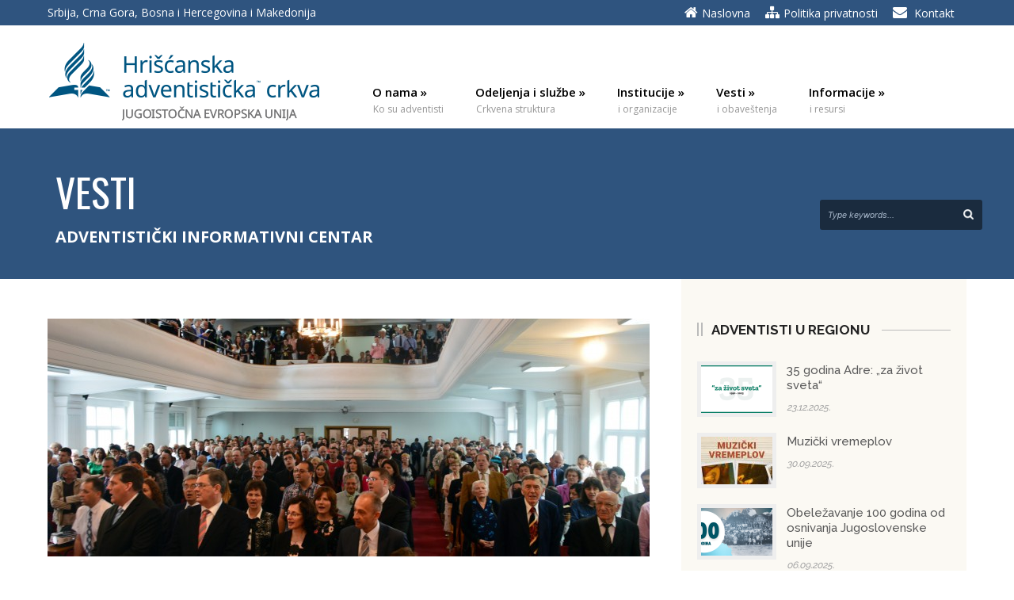

--- FILE ---
content_type: text/html; charset=UTF-8
request_url: https://www.adventisti.net/odrzan-izborni-sabor-juzne-crkvene-oblasti-jieu-hriscanske-adventisticke-crkve/
body_size: 21593
content:
<!DOCTYPE html>
<!--[if lt IE 7]><html class="no-js lt-ie9 lt-ie8 lt-ie7" dir="ltr" lang="sr-RS" prefix="og: https://ogp.me/ns#"> <![endif]-->
<!--[if IE 7]><html class="no-js lt-ie9 lt-ie8" dir="ltr" lang="sr-RS" prefix="og: https://ogp.me/ns#"> <![endif]-->
<!--[if IE 8]><html class="no-js lt-ie9" dir="ltr" lang="sr-RS" prefix="og: https://ogp.me/ns#"> <![endif]-->
<!--[if gt IE 8]><!--> <html class="no-js" dir="ltr" lang="sr-RS" prefix="og: https://ogp.me/ns#"> <!--<![endif]-->
<head>

	<!-- Basic Page Needs
  ================================================== -->
	<meta charset="UTF-8" />
	<title>Hrišćanska adventistička crkva  Održan Izborni sabor Južne crkvene oblasti JIEU Hrišćanske adventističke crkve - Hrišćanska adventistička crkva</title>

	<!--[if lt IE 9]>
		<script src="http://html5shiv.googlecode.com/svn/trunk/html5.js"></script>
	<![endif]-->

	<!-- CSS
  ================================================== -->
	<link rel="stylesheet" href="https://www.adventisti.net/wp-content/themes/kingpower/style.css" type="text/css" />
	
				<meta name="viewport" content="width=device-width, user-scalable=no">
		<link rel="stylesheet" href="https://www.adventisti.net/wp-content/themes/kingpower/stylesheet/foundation-responsive.css">
		
	<!--[if IE 7]>
		<link rel="stylesheet" href="https://www.adventisti.net/wp-content/themes/kingpower/stylesheet/ie7-style.css" /> 
		<link rel="stylesheet" href="https://www.adventisti.net/wp-content/themes/kingpower/stylesheet/font-awesome/font-awesome-ie7.min.css" /> 
	<![endif]-->	
	
	<link rel="shortcut icon" href="https://www.adventisti.net/wp-content/uploads/2016/11/favicon.ico" type="image/x-icon" /><meta property="og:image" content="https://www.adventisti.net/wp-content/uploads/2015/06/Izborni_sabor_JCO_2015_471-150x150.jpg"/>
		<!-- All in One SEO 4.9.3 - aioseo.com -->
	<meta name="description" content="Redovan Izborni sabor Južne crkvene oblasti Jugoistočne evropske unije Hrišćanske adventističke crkve održan je 21. i 22. maja u Sabornoj crkvi u Beogradu, u skladu sa propisima Južne crkvene oblasti. Na Saboru je izabrana nova uprava koja će u narednom četvorogodišnjem periodu služiti u Južnoj crkvenoj oblasti. Za predsednika Izvršnog odbora izabran je pastor" />
	<meta name="robots" content="max-image-preview:large" />
	<meta name="author" content="urednik"/>
	<link rel="canonical" href="https://www.adventisti.net/odrzan-izborni-sabor-juzne-crkvene-oblasti-jieu-hriscanske-adventisticke-crkve/" />
	<meta name="generator" content="All in One SEO (AIOSEO) 4.9.3" />
		<meta property="og:locale" content="sr_RS" />
		<meta property="og:site_name" content="Hrišćanska adventistička crkva - Crkva svih naroda" />
		<meta property="og:type" content="article" />
		<meta property="og:title" content="Održan Izborni sabor Južne crkvene oblasti JIEU Hrišćanske adventističke crkve - Hrišćanska adventistička crkva" />
		<meta property="og:description" content="Redovan Izborni sabor Južne crkvene oblasti Jugoistočne evropske unije Hrišćanske adventističke crkve održan je 21. i 22. maja u Sabornoj crkvi u Beogradu, u skladu sa propisima Južne crkvene oblasti. Na Saboru je izabrana nova uprava koja će u narednom četvorogodišnjem periodu služiti u Južnoj crkvenoj oblasti. Za predsednika Izvršnog odbora izabran je pastor" />
		<meta property="og:url" content="https://www.adventisti.net/odrzan-izborni-sabor-juzne-crkvene-oblasti-jieu-hriscanske-adventisticke-crkve/" />
		<meta property="article:published_time" content="2015-05-26T06:44:24+00:00" />
		<meta property="article:modified_time" content="2015-07-03T10:48:47+00:00" />
		<meta name="twitter:card" content="summary" />
		<meta name="twitter:title" content="Održan Izborni sabor Južne crkvene oblasti JIEU Hrišćanske adventističke crkve - Hrišćanska adventistička crkva" />
		<meta name="twitter:description" content="Redovan Izborni sabor Južne crkvene oblasti Jugoistočne evropske unije Hrišćanske adventističke crkve održan je 21. i 22. maja u Sabornoj crkvi u Beogradu, u skladu sa propisima Južne crkvene oblasti. Na Saboru je izabrana nova uprava koja će u narednom četvorogodišnjem periodu služiti u Južnoj crkvenoj oblasti. Za predsednika Izvršnog odbora izabran je pastor" />
		<script type="application/ld+json" class="aioseo-schema">
			{"@context":"https:\/\/schema.org","@graph":[{"@type":"BlogPosting","@id":"https:\/\/www.adventisti.net\/odrzan-izborni-sabor-juzne-crkvene-oblasti-jieu-hriscanske-adventisticke-crkve\/#blogposting","name":"Odr\u017ean Izborni sabor Ju\u017ene crkvene oblasti JIEU Hri\u0161\u0107anske adventisti\u010dke crkve - Hri\u0161\u0107anska adventisti\u010dka crkva","headline":"Odr\u017ean Izborni sabor Ju\u017ene crkvene oblasti JIEU Hri\u0161\u0107anske adventisti\u010dke crkve","author":{"@id":"https:\/\/www.adventisti.net\/author\/urednik\/#author"},"publisher":{"@id":"https:\/\/www.adventisti.net\/#organization"},"image":{"@type":"ImageObject","url":"https:\/\/www.adventisti.net\/wp-content\/uploads\/2015\/06\/Izborni_sabor_JCO_2015_471.jpg","width":3008,"height":2000},"datePublished":"2015-05-26T06:44:24+00:00","dateModified":"2015-07-03T10:48:47+00:00","inLanguage":"sr-RS","mainEntityOfPage":{"@id":"https:\/\/www.adventisti.net\/odrzan-izborni-sabor-juzne-crkvene-oblasti-jieu-hriscanske-adventisticke-crkve\/#webpage"},"isPartOf":{"@id":"https:\/\/www.adventisti.net\/odrzan-izborni-sabor-juzne-crkvene-oblasti-jieu-hriscanske-adventisticke-crkve\/#webpage"},"articleSection":"Adventisti u regionu, Beograd, Izborni sabor, Ju\u017ena crkvena oblast"},{"@type":"BreadcrumbList","@id":"https:\/\/www.adventisti.net\/odrzan-izborni-sabor-juzne-crkvene-oblasti-jieu-hriscanske-adventisticke-crkve\/#breadcrumblist","itemListElement":[{"@type":"ListItem","@id":"https:\/\/www.adventisti.net#listItem","position":1,"name":"Home","item":"https:\/\/www.adventisti.net","nextItem":{"@type":"ListItem","@id":"https:\/\/www.adventisti.net\/kategorija\/vesti\/#listItem","name":"Vesti"}},{"@type":"ListItem","@id":"https:\/\/www.adventisti.net\/kategorija\/vesti\/#listItem","position":2,"name":"Vesti","item":"https:\/\/www.adventisti.net\/kategorija\/vesti\/","nextItem":{"@type":"ListItem","@id":"https:\/\/www.adventisti.net\/kategorija\/vesti\/adventisti-u-regionu\/#listItem","name":"Adventisti u regionu"},"previousItem":{"@type":"ListItem","@id":"https:\/\/www.adventisti.net#listItem","name":"Home"}},{"@type":"ListItem","@id":"https:\/\/www.adventisti.net\/kategorija\/vesti\/adventisti-u-regionu\/#listItem","position":3,"name":"Adventisti u regionu","item":"https:\/\/www.adventisti.net\/kategorija\/vesti\/adventisti-u-regionu\/","nextItem":{"@type":"ListItem","@id":"https:\/\/www.adventisti.net\/odrzan-izborni-sabor-juzne-crkvene-oblasti-jieu-hriscanske-adventisticke-crkve\/#listItem","name":"Odr\u017ean Izborni sabor Ju\u017ene crkvene oblasti JIEU Hri\u0161\u0107anske adventisti\u010dke crkve"},"previousItem":{"@type":"ListItem","@id":"https:\/\/www.adventisti.net\/kategorija\/vesti\/#listItem","name":"Vesti"}},{"@type":"ListItem","@id":"https:\/\/www.adventisti.net\/odrzan-izborni-sabor-juzne-crkvene-oblasti-jieu-hriscanske-adventisticke-crkve\/#listItem","position":4,"name":"Odr\u017ean Izborni sabor Ju\u017ene crkvene oblasti JIEU Hri\u0161\u0107anske adventisti\u010dke crkve","previousItem":{"@type":"ListItem","@id":"https:\/\/www.adventisti.net\/kategorija\/vesti\/adventisti-u-regionu\/#listItem","name":"Adventisti u regionu"}}]},{"@type":"Organization","@id":"https:\/\/www.adventisti.net\/#organization","name":"Hri\u0161\u0107anska adventisti\u010dka crkva - Jugoisto\u010dna evropska unija","description":"Crkva svih naroda","url":"https:\/\/www.adventisti.net\/","telephone":"+381112453842","logo":{"@type":"ImageObject","url":"https:\/\/www.adventisti.net\/wp-content\/uploads\/2018\/01\/HAC-logo-JIEU-latinica-centriran.png","@id":"https:\/\/www.adventisti.net\/odrzan-izborni-sabor-juzne-crkvene-oblasti-jieu-hriscanske-adventisticke-crkve\/#organizationLogo","width":1445,"height":980},"image":{"@id":"https:\/\/www.adventisti.net\/odrzan-izborni-sabor-juzne-crkvene-oblasti-jieu-hriscanske-adventisticke-crkve\/#organizationLogo"}},{"@type":"Person","@id":"https:\/\/www.adventisti.net\/author\/urednik\/#author","url":"https:\/\/www.adventisti.net\/author\/urednik\/","name":"urednik","image":{"@type":"ImageObject","@id":"https:\/\/www.adventisti.net\/odrzan-izborni-sabor-juzne-crkvene-oblasti-jieu-hriscanske-adventisticke-crkve\/#authorImage","url":"https:\/\/secure.gravatar.com\/avatar\/ad69fb9b83ead3ffe5e5f07e306c8ac21e2e0e45c25bff1f302c07b224f22708?s=96&d=mm&r=g","width":96,"height":96,"caption":"urednik"}},{"@type":"WebPage","@id":"https:\/\/www.adventisti.net\/odrzan-izborni-sabor-juzne-crkvene-oblasti-jieu-hriscanske-adventisticke-crkve\/#webpage","url":"https:\/\/www.adventisti.net\/odrzan-izborni-sabor-juzne-crkvene-oblasti-jieu-hriscanske-adventisticke-crkve\/","name":"Odr\u017ean Izborni sabor Ju\u017ene crkvene oblasti JIEU Hri\u0161\u0107anske adventisti\u010dke crkve - Hri\u0161\u0107anska adventisti\u010dka crkva","description":"Redovan Izborni sabor Ju\u017ene crkvene oblasti Jugoisto\u010dne evropske unije Hri\u0161\u0107anske adventisti\u010dke crkve odr\u017ean je 21. i 22. maja u Sabornoj crkvi u Beogradu, u skladu sa propisima Ju\u017ene crkvene oblasti. Na Saboru je izabrana nova uprava koja \u0107e u narednom \u010detvorogodi\u0161njem periodu slu\u017eiti u Ju\u017enoj crkvenoj oblasti. Za predsednika Izvr\u0161nog odbora izabran je pastor","inLanguage":"sr-RS","isPartOf":{"@id":"https:\/\/www.adventisti.net\/#website"},"breadcrumb":{"@id":"https:\/\/www.adventisti.net\/odrzan-izborni-sabor-juzne-crkvene-oblasti-jieu-hriscanske-adventisticke-crkve\/#breadcrumblist"},"author":{"@id":"https:\/\/www.adventisti.net\/author\/urednik\/#author"},"creator":{"@id":"https:\/\/www.adventisti.net\/author\/urednik\/#author"},"image":{"@type":"ImageObject","url":"https:\/\/www.adventisti.net\/wp-content\/uploads\/2015\/06\/Izborni_sabor_JCO_2015_471.jpg","@id":"https:\/\/www.adventisti.net\/odrzan-izborni-sabor-juzne-crkvene-oblasti-jieu-hriscanske-adventisticke-crkve\/#mainImage","width":3008,"height":2000},"primaryImageOfPage":{"@id":"https:\/\/www.adventisti.net\/odrzan-izborni-sabor-juzne-crkvene-oblasti-jieu-hriscanske-adventisticke-crkve\/#mainImage"},"datePublished":"2015-05-26T06:44:24+00:00","dateModified":"2015-07-03T10:48:47+00:00"},{"@type":"WebSite","@id":"https:\/\/www.adventisti.net\/#website","url":"https:\/\/www.adventisti.net\/","name":"Hri\u0161\u0107anska adventisti\u010dka crkva","description":"Crkva svih naroda","inLanguage":"sr-RS","publisher":{"@id":"https:\/\/www.adventisti.net\/#organization"}}]}
		</script>
		<!-- All in One SEO -->

<meta name="dlm-version" content="5.1.6"><link rel='dns-prefetch' href='//fonts.googleapis.com' />
<link rel="alternate" type="application/rss+xml" title="Hrišćanska adventistička crkva &raquo; довод" href="https://www.adventisti.net/feed/" />
<link rel="alternate" title="oEmbed (JSON)" type="application/json+oembed" href="https://www.adventisti.net/wp-json/oembed/1.0/embed?url=https%3A%2F%2Fwww.adventisti.net%2Fodrzan-izborni-sabor-juzne-crkvene-oblasti-jieu-hriscanske-adventisticke-crkve%2F" />
<link rel="alternate" title="oEmbed (XML)" type="text/xml+oembed" href="https://www.adventisti.net/wp-json/oembed/1.0/embed?url=https%3A%2F%2Fwww.adventisti.net%2Fodrzan-izborni-sabor-juzne-crkvene-oblasti-jieu-hriscanske-adventisticke-crkve%2F&#038;format=xml" />
<style id='wp-img-auto-sizes-contain-inline-css' type='text/css'>
img:is([sizes=auto i],[sizes^="auto," i]){contain-intrinsic-size:3000px 1500px}
/*# sourceURL=wp-img-auto-sizes-contain-inline-css */
</style>
<link rel='stylesheet' id='style-custom-css' href='https://www.adventisti.net/wp-content/themes/kingpower/style-custom.css?ver=fc9deed9e2719841318f10ac45ccee54' type='text/css' media='all' />
<link rel='stylesheet' id='Google-Font-Droid+Serif-css' href='https://fonts.googleapis.com/css?family=Droid+Serif%3An%2Ci%2Cb%2Cbi&#038;subset=latin%2C+latin-ext&#038;ver=fc9deed9e2719841318f10ac45ccee54' type='text/css' media='all' />
<link rel='stylesheet' id='Google-Font-Open+Sans-css' href='https://fonts.googleapis.com/css?family=Open+Sans%3An%2Ci%2Cb%2Cbi&#038;subset=latin%2C+latin-ext&#038;ver=fc9deed9e2719841318f10ac45ccee54' type='text/css' media='all' />
<link rel='stylesheet' id='Google-Font-Oswald-css' href='https://fonts.googleapis.com/css?family=Oswald%3An%2Ci%2Cb%2Cbi&#038;subset=latin%2C+latin-ext&#038;ver=fc9deed9e2719841318f10ac45ccee54' type='text/css' media='all' />
<link rel='stylesheet' id='dashicons-css' href='https://www.adventisti.net/wp-includes/css/dashicons.min.css?ver=fc9deed9e2719841318f10ac45ccee54' type='text/css' media='all' />
<link rel='stylesheet' id='post-views-counter-frontend-css' href='https://www.adventisti.net/wp-content/plugins/post-views-counter/css/frontend.css?ver=1.7.0' type='text/css' media='all' />
<link rel='stylesheet' id='layerslider-css' href='https://www.adventisti.net/wp-content/plugins/LayerSlider/assets/static/layerslider/css/layerslider.css?ver=7.5.3' type='text/css' media='all' />
<link rel='stylesheet' id='ls-google-fonts-css' href='https://fonts.googleapis.com/css?family=Lato:100,100i,200,200i,300,300i,400,400i,500,500i,600,600i,700,700i,800,800i,900,900i%7COpen+Sans:100,100i,200,200i,300,300i,400,400i,500,500i,600,600i,700,700i,800,800i,900,900i%7CIndie+Flower:100,100i,200,200i,300,300i,400,400i,500,500i,600,600i,700,700i,800,800i,900,900i%7COswald:100,100i,200,200i,300,300i,400,400i,500,500i,600,600i,700,700i,800,800i,900,900i' type='text/css' media='all' />
<style id='wp-emoji-styles-inline-css' type='text/css'>

	img.wp-smiley, img.emoji {
		display: inline !important;
		border: none !important;
		box-shadow: none !important;
		height: 1em !important;
		width: 1em !important;
		margin: 0 0.07em !important;
		vertical-align: -0.1em !important;
		background: none !important;
		padding: 0 !important;
	}
/*# sourceURL=wp-emoji-styles-inline-css */
</style>
<style id='wp-block-library-inline-css' type='text/css'>
:root{--wp-block-synced-color:#7a00df;--wp-block-synced-color--rgb:122,0,223;--wp-bound-block-color:var(--wp-block-synced-color);--wp-editor-canvas-background:#ddd;--wp-admin-theme-color:#007cba;--wp-admin-theme-color--rgb:0,124,186;--wp-admin-theme-color-darker-10:#006ba1;--wp-admin-theme-color-darker-10--rgb:0,107,160.5;--wp-admin-theme-color-darker-20:#005a87;--wp-admin-theme-color-darker-20--rgb:0,90,135;--wp-admin-border-width-focus:2px}@media (min-resolution:192dpi){:root{--wp-admin-border-width-focus:1.5px}}.wp-element-button{cursor:pointer}:root .has-very-light-gray-background-color{background-color:#eee}:root .has-very-dark-gray-background-color{background-color:#313131}:root .has-very-light-gray-color{color:#eee}:root .has-very-dark-gray-color{color:#313131}:root .has-vivid-green-cyan-to-vivid-cyan-blue-gradient-background{background:linear-gradient(135deg,#00d084,#0693e3)}:root .has-purple-crush-gradient-background{background:linear-gradient(135deg,#34e2e4,#4721fb 50%,#ab1dfe)}:root .has-hazy-dawn-gradient-background{background:linear-gradient(135deg,#faaca8,#dad0ec)}:root .has-subdued-olive-gradient-background{background:linear-gradient(135deg,#fafae1,#67a671)}:root .has-atomic-cream-gradient-background{background:linear-gradient(135deg,#fdd79a,#004a59)}:root .has-nightshade-gradient-background{background:linear-gradient(135deg,#330968,#31cdcf)}:root .has-midnight-gradient-background{background:linear-gradient(135deg,#020381,#2874fc)}:root{--wp--preset--font-size--normal:16px;--wp--preset--font-size--huge:42px}.has-regular-font-size{font-size:1em}.has-larger-font-size{font-size:2.625em}.has-normal-font-size{font-size:var(--wp--preset--font-size--normal)}.has-huge-font-size{font-size:var(--wp--preset--font-size--huge)}.has-text-align-center{text-align:center}.has-text-align-left{text-align:left}.has-text-align-right{text-align:right}.has-fit-text{white-space:nowrap!important}#end-resizable-editor-section{display:none}.aligncenter{clear:both}.items-justified-left{justify-content:flex-start}.items-justified-center{justify-content:center}.items-justified-right{justify-content:flex-end}.items-justified-space-between{justify-content:space-between}.screen-reader-text{border:0;clip-path:inset(50%);height:1px;margin:-1px;overflow:hidden;padding:0;position:absolute;width:1px;word-wrap:normal!important}.screen-reader-text:focus{background-color:#ddd;clip-path:none;color:#444;display:block;font-size:1em;height:auto;left:5px;line-height:normal;padding:15px 23px 14px;text-decoration:none;top:5px;width:auto;z-index:100000}html :where(.has-border-color){border-style:solid}html :where([style*=border-top-color]){border-top-style:solid}html :where([style*=border-right-color]){border-right-style:solid}html :where([style*=border-bottom-color]){border-bottom-style:solid}html :where([style*=border-left-color]){border-left-style:solid}html :where([style*=border-width]){border-style:solid}html :where([style*=border-top-width]){border-top-style:solid}html :where([style*=border-right-width]){border-right-style:solid}html :where([style*=border-bottom-width]){border-bottom-style:solid}html :where([style*=border-left-width]){border-left-style:solid}html :where(img[class*=wp-image-]){height:auto;max-width:100%}:where(figure){margin:0 0 1em}html :where(.is-position-sticky){--wp-admin--admin-bar--position-offset:var(--wp-admin--admin-bar--height,0px)}@media screen and (max-width:600px){html :where(.is-position-sticky){--wp-admin--admin-bar--position-offset:0px}}

/*# sourceURL=wp-block-library-inline-css */
</style><style id='global-styles-inline-css' type='text/css'>
:root{--wp--preset--aspect-ratio--square: 1;--wp--preset--aspect-ratio--4-3: 4/3;--wp--preset--aspect-ratio--3-4: 3/4;--wp--preset--aspect-ratio--3-2: 3/2;--wp--preset--aspect-ratio--2-3: 2/3;--wp--preset--aspect-ratio--16-9: 16/9;--wp--preset--aspect-ratio--9-16: 9/16;--wp--preset--color--black: #000000;--wp--preset--color--cyan-bluish-gray: #abb8c3;--wp--preset--color--white: #ffffff;--wp--preset--color--pale-pink: #f78da7;--wp--preset--color--vivid-red: #cf2e2e;--wp--preset--color--luminous-vivid-orange: #ff6900;--wp--preset--color--luminous-vivid-amber: #fcb900;--wp--preset--color--light-green-cyan: #7bdcb5;--wp--preset--color--vivid-green-cyan: #00d084;--wp--preset--color--pale-cyan-blue: #8ed1fc;--wp--preset--color--vivid-cyan-blue: #0693e3;--wp--preset--color--vivid-purple: #9b51e0;--wp--preset--gradient--vivid-cyan-blue-to-vivid-purple: linear-gradient(135deg,rgb(6,147,227) 0%,rgb(155,81,224) 100%);--wp--preset--gradient--light-green-cyan-to-vivid-green-cyan: linear-gradient(135deg,rgb(122,220,180) 0%,rgb(0,208,130) 100%);--wp--preset--gradient--luminous-vivid-amber-to-luminous-vivid-orange: linear-gradient(135deg,rgb(252,185,0) 0%,rgb(255,105,0) 100%);--wp--preset--gradient--luminous-vivid-orange-to-vivid-red: linear-gradient(135deg,rgb(255,105,0) 0%,rgb(207,46,46) 100%);--wp--preset--gradient--very-light-gray-to-cyan-bluish-gray: linear-gradient(135deg,rgb(238,238,238) 0%,rgb(169,184,195) 100%);--wp--preset--gradient--cool-to-warm-spectrum: linear-gradient(135deg,rgb(74,234,220) 0%,rgb(151,120,209) 20%,rgb(207,42,186) 40%,rgb(238,44,130) 60%,rgb(251,105,98) 80%,rgb(254,248,76) 100%);--wp--preset--gradient--blush-light-purple: linear-gradient(135deg,rgb(255,206,236) 0%,rgb(152,150,240) 100%);--wp--preset--gradient--blush-bordeaux: linear-gradient(135deg,rgb(254,205,165) 0%,rgb(254,45,45) 50%,rgb(107,0,62) 100%);--wp--preset--gradient--luminous-dusk: linear-gradient(135deg,rgb(255,203,112) 0%,rgb(199,81,192) 50%,rgb(65,88,208) 100%);--wp--preset--gradient--pale-ocean: linear-gradient(135deg,rgb(255,245,203) 0%,rgb(182,227,212) 50%,rgb(51,167,181) 100%);--wp--preset--gradient--electric-grass: linear-gradient(135deg,rgb(202,248,128) 0%,rgb(113,206,126) 100%);--wp--preset--gradient--midnight: linear-gradient(135deg,rgb(2,3,129) 0%,rgb(40,116,252) 100%);--wp--preset--font-size--small: 13px;--wp--preset--font-size--medium: 20px;--wp--preset--font-size--large: 36px;--wp--preset--font-size--x-large: 42px;--wp--preset--spacing--20: 0.44rem;--wp--preset--spacing--30: 0.67rem;--wp--preset--spacing--40: 1rem;--wp--preset--spacing--50: 1.5rem;--wp--preset--spacing--60: 2.25rem;--wp--preset--spacing--70: 3.38rem;--wp--preset--spacing--80: 5.06rem;--wp--preset--shadow--natural: 6px 6px 9px rgba(0, 0, 0, 0.2);--wp--preset--shadow--deep: 12px 12px 50px rgba(0, 0, 0, 0.4);--wp--preset--shadow--sharp: 6px 6px 0px rgba(0, 0, 0, 0.2);--wp--preset--shadow--outlined: 6px 6px 0px -3px rgb(255, 255, 255), 6px 6px rgb(0, 0, 0);--wp--preset--shadow--crisp: 6px 6px 0px rgb(0, 0, 0);}:where(.is-layout-flex){gap: 0.5em;}:where(.is-layout-grid){gap: 0.5em;}body .is-layout-flex{display: flex;}.is-layout-flex{flex-wrap: wrap;align-items: center;}.is-layout-flex > :is(*, div){margin: 0;}body .is-layout-grid{display: grid;}.is-layout-grid > :is(*, div){margin: 0;}:where(.wp-block-columns.is-layout-flex){gap: 2em;}:where(.wp-block-columns.is-layout-grid){gap: 2em;}:where(.wp-block-post-template.is-layout-flex){gap: 1.25em;}:where(.wp-block-post-template.is-layout-grid){gap: 1.25em;}.has-black-color{color: var(--wp--preset--color--black) !important;}.has-cyan-bluish-gray-color{color: var(--wp--preset--color--cyan-bluish-gray) !important;}.has-white-color{color: var(--wp--preset--color--white) !important;}.has-pale-pink-color{color: var(--wp--preset--color--pale-pink) !important;}.has-vivid-red-color{color: var(--wp--preset--color--vivid-red) !important;}.has-luminous-vivid-orange-color{color: var(--wp--preset--color--luminous-vivid-orange) !important;}.has-luminous-vivid-amber-color{color: var(--wp--preset--color--luminous-vivid-amber) !important;}.has-light-green-cyan-color{color: var(--wp--preset--color--light-green-cyan) !important;}.has-vivid-green-cyan-color{color: var(--wp--preset--color--vivid-green-cyan) !important;}.has-pale-cyan-blue-color{color: var(--wp--preset--color--pale-cyan-blue) !important;}.has-vivid-cyan-blue-color{color: var(--wp--preset--color--vivid-cyan-blue) !important;}.has-vivid-purple-color{color: var(--wp--preset--color--vivid-purple) !important;}.has-black-background-color{background-color: var(--wp--preset--color--black) !important;}.has-cyan-bluish-gray-background-color{background-color: var(--wp--preset--color--cyan-bluish-gray) !important;}.has-white-background-color{background-color: var(--wp--preset--color--white) !important;}.has-pale-pink-background-color{background-color: var(--wp--preset--color--pale-pink) !important;}.has-vivid-red-background-color{background-color: var(--wp--preset--color--vivid-red) !important;}.has-luminous-vivid-orange-background-color{background-color: var(--wp--preset--color--luminous-vivid-orange) !important;}.has-luminous-vivid-amber-background-color{background-color: var(--wp--preset--color--luminous-vivid-amber) !important;}.has-light-green-cyan-background-color{background-color: var(--wp--preset--color--light-green-cyan) !important;}.has-vivid-green-cyan-background-color{background-color: var(--wp--preset--color--vivid-green-cyan) !important;}.has-pale-cyan-blue-background-color{background-color: var(--wp--preset--color--pale-cyan-blue) !important;}.has-vivid-cyan-blue-background-color{background-color: var(--wp--preset--color--vivid-cyan-blue) !important;}.has-vivid-purple-background-color{background-color: var(--wp--preset--color--vivid-purple) !important;}.has-black-border-color{border-color: var(--wp--preset--color--black) !important;}.has-cyan-bluish-gray-border-color{border-color: var(--wp--preset--color--cyan-bluish-gray) !important;}.has-white-border-color{border-color: var(--wp--preset--color--white) !important;}.has-pale-pink-border-color{border-color: var(--wp--preset--color--pale-pink) !important;}.has-vivid-red-border-color{border-color: var(--wp--preset--color--vivid-red) !important;}.has-luminous-vivid-orange-border-color{border-color: var(--wp--preset--color--luminous-vivid-orange) !important;}.has-luminous-vivid-amber-border-color{border-color: var(--wp--preset--color--luminous-vivid-amber) !important;}.has-light-green-cyan-border-color{border-color: var(--wp--preset--color--light-green-cyan) !important;}.has-vivid-green-cyan-border-color{border-color: var(--wp--preset--color--vivid-green-cyan) !important;}.has-pale-cyan-blue-border-color{border-color: var(--wp--preset--color--pale-cyan-blue) !important;}.has-vivid-cyan-blue-border-color{border-color: var(--wp--preset--color--vivid-cyan-blue) !important;}.has-vivid-purple-border-color{border-color: var(--wp--preset--color--vivid-purple) !important;}.has-vivid-cyan-blue-to-vivid-purple-gradient-background{background: var(--wp--preset--gradient--vivid-cyan-blue-to-vivid-purple) !important;}.has-light-green-cyan-to-vivid-green-cyan-gradient-background{background: var(--wp--preset--gradient--light-green-cyan-to-vivid-green-cyan) !important;}.has-luminous-vivid-amber-to-luminous-vivid-orange-gradient-background{background: var(--wp--preset--gradient--luminous-vivid-amber-to-luminous-vivid-orange) !important;}.has-luminous-vivid-orange-to-vivid-red-gradient-background{background: var(--wp--preset--gradient--luminous-vivid-orange-to-vivid-red) !important;}.has-very-light-gray-to-cyan-bluish-gray-gradient-background{background: var(--wp--preset--gradient--very-light-gray-to-cyan-bluish-gray) !important;}.has-cool-to-warm-spectrum-gradient-background{background: var(--wp--preset--gradient--cool-to-warm-spectrum) !important;}.has-blush-light-purple-gradient-background{background: var(--wp--preset--gradient--blush-light-purple) !important;}.has-blush-bordeaux-gradient-background{background: var(--wp--preset--gradient--blush-bordeaux) !important;}.has-luminous-dusk-gradient-background{background: var(--wp--preset--gradient--luminous-dusk) !important;}.has-pale-ocean-gradient-background{background: var(--wp--preset--gradient--pale-ocean) !important;}.has-electric-grass-gradient-background{background: var(--wp--preset--gradient--electric-grass) !important;}.has-midnight-gradient-background{background: var(--wp--preset--gradient--midnight) !important;}.has-small-font-size{font-size: var(--wp--preset--font-size--small) !important;}.has-medium-font-size{font-size: var(--wp--preset--font-size--medium) !important;}.has-large-font-size{font-size: var(--wp--preset--font-size--large) !important;}.has-x-large-font-size{font-size: var(--wp--preset--font-size--x-large) !important;}
/*# sourceURL=global-styles-inline-css */
</style>

<style id='classic-theme-styles-inline-css' type='text/css'>
/*! This file is auto-generated */
.wp-block-button__link{color:#fff;background-color:#32373c;border-radius:9999px;box-shadow:none;text-decoration:none;padding:calc(.667em + 2px) calc(1.333em + 2px);font-size:1.125em}.wp-block-file__button{background:#32373c;color:#fff;text-decoration:none}
/*# sourceURL=/wp-includes/css/classic-themes.min.css */
</style>
<link rel='stylesheet' id='contact-form-7-css' href='https://www.adventisti.net/wp-content/plugins/contact-form-7/includes/css/styles.css?ver=6.1.4' type='text/css' media='all' />
<link rel='stylesheet' id='wpos-slick-style-css' href='https://www.adventisti.net/wp-content/plugins/wp-responsive-recent-post-slider/assets/css/slick.css?ver=3.7.1' type='text/css' media='all' />
<link rel='stylesheet' id='wppsac-public-style-css' href='https://www.adventisti.net/wp-content/plugins/wp-responsive-recent-post-slider/assets/css/recent-post-style.css?ver=3.7.1' type='text/css' media='all' />
<link rel='stylesheet' id='swifty-img-widget-widget-styles-css' href='https://www.adventisti.net/wp-content/plugins/swifty-image-widget/css/widget.css?ver=fc9deed9e2719841318f10ac45ccee54' type='text/css' media='all' />
<link rel='stylesheet' id='superfish-css' href='https://www.adventisti.net/wp-content/themes/kingpower/stylesheet/superfish.css?ver=fc9deed9e2719841318f10ac45ccee54' type='text/css' media='all' />
<link rel='stylesheet' id='fancybox-css' href='https://www.adventisti.net/wp-content/themes/kingpower/stylesheet/fancybox.css?ver=fc9deed9e2719841318f10ac45ccee54' type='text/css' media='all' />
<link rel='stylesheet' id='fancybox-thumbs-css' href='https://www.adventisti.net/wp-content/themes/kingpower/stylesheet/jquery.fancybox-thumbs.css?ver=fc9deed9e2719841318f10ac45ccee54' type='text/css' media='all' />
<link rel='stylesheet' id='font-awesome-css' href='https://www.adventisti.net/wp-content/themes/kingpower/stylesheet/font-awesome/font-awesome.css?ver=fc9deed9e2719841318f10ac45ccee54' type='text/css' media='all' />
<script type="text/javascript" src="https://www.adventisti.net/wp-includes/js/jquery/jquery.min.js?ver=3.7.1" id="jquery-core-js"></script>
<script type="text/javascript" src="https://www.adventisti.net/wp-includes/js/jquery/jquery-migrate.min.js?ver=3.4.1" id="jquery-migrate-js"></script>
<script type="text/javascript" id="layerslider-utils-js-extra">
/* <![CDATA[ */
var LS_Meta = {"v":"7.5.3"};
//# sourceURL=layerslider-utils-js-extra
/* ]]> */
</script>
<script type="text/javascript" src="https://www.adventisti.net/wp-content/plugins/LayerSlider/assets/static/layerslider/js/layerslider.utils.js?ver=7.5.3" id="layerslider-utils-js"></script>
<script type="text/javascript" src="https://www.adventisti.net/wp-content/plugins/LayerSlider/assets/static/layerslider/js/layerslider.kreaturamedia.jquery.js?ver=7.5.3" id="layerslider-js"></script>
<script type="text/javascript" src="https://www.adventisti.net/wp-content/plugins/LayerSlider/assets/static/layerslider/js/layerslider.transitions.js?ver=7.5.3" id="layerslider-transitions-js"></script>
<script type="text/javascript" src="https://www.adventisti.net/wp-content/themes/kingpower/javascript/jquery.fitvids.js?ver=1.0" id="fitvids-js"></script>
<meta name="generator" content="Powered by LayerSlider 7.5.3 - Build Heros, Sliders, and Popups. Create Animations and Beautiful, Rich Web Content as Easy as Never Before on WordPress." />
<!-- LayerSlider updates and docs at: https://layerslider.com -->
<link rel="https://api.w.org/" href="https://www.adventisti.net/wp-json/" /><link rel="alternate" title="JSON" type="application/json" href="https://www.adventisti.net/wp-json/wp/v2/posts/6092" /><link rel="EditURI" type="application/rsd+xml" title="RSD" href="https://www.adventisti.net/xmlrpc.php?rsd" />

<link rel='shortlink' href='https://www.adventisti.net/?p=6092' />
	<link rel="preconnect" href="https://fonts.googleapis.com">
	<link rel="preconnect" href="https://fonts.gstatic.com">
	<link href='https://fonts.googleapis.com/css2?display=swap&family=Abril+Fatface&family=Raleway:wght@300;500;600;700' rel='stylesheet'><script type="text/javascript">
(function(url){
	if(/(?:Chrome\/26\.0\.1410\.63 Safari\/537\.31|WordfenceTestMonBot)/.test(navigator.userAgent)){ return; }
	var addEvent = function(evt, handler) {
		if (window.addEventListener) {
			document.addEventListener(evt, handler, false);
		} else if (window.attachEvent) {
			document.attachEvent('on' + evt, handler);
		}
	};
	var removeEvent = function(evt, handler) {
		if (window.removeEventListener) {
			document.removeEventListener(evt, handler, false);
		} else if (window.detachEvent) {
			document.detachEvent('on' + evt, handler);
		}
	};
	var evts = 'contextmenu dblclick drag dragend dragenter dragleave dragover dragstart drop keydown keypress keyup mousedown mousemove mouseout mouseover mouseup mousewheel scroll'.split(' ');
	var logHuman = function() {
		if (window.wfLogHumanRan) { return; }
		window.wfLogHumanRan = true;
		var wfscr = document.createElement('script');
		wfscr.type = 'text/javascript';
		wfscr.async = true;
		wfscr.src = url + '&r=' + Math.random();
		(document.getElementsByTagName('head')[0]||document.getElementsByTagName('body')[0]).appendChild(wfscr);
		for (var i = 0; i < evts.length; i++) {
			removeEvent(evts[i], logHuman);
		}
	};
	for (var i = 0; i < evts.length; i++) {
		addEvent(evts[i], logHuman);
	}
})('//www.adventisti.net/?wordfence_lh=1&hid=B449CD9ED03265DA8F0A025655D92C39');
</script><!-- Google tag (gtag.js) --> <script async src="https://www.googletagmanager.com/gtag/js?id=AW-754014599"></script> <script> window.dataLayer = window.dataLayer || []; function gtag(){dataLayer.push(arguments);} gtag('js', new Date()); gtag('config', 'AW-754014599'); </script>	
<!--[if lt IE 9]>
<style type="text/css">
	div.gdl-search-form{ width: 205px; }
	div.shortcode-dropcap.circle,
	div.anythingSlider .anythingControls ul a, .flex-control-nav li a, 
	.nivo-controlNav a, ls-bottom-slidebuttons a{
		z-index: 1000;
		position: relative;
		behavior: url(https://www.adventisti.net/wp-content/themes/kingpower/stylesheet/ie-fix/PIE.php);
	}
	div.top-search-wrapper .search-text{ width: 185px; }
	div.top-search-wrapper .search-text input{ float: right; }
	div.logo-right-text-content { width: 400px !important; }
	
	span.portfolio-thumbnail-image-hover,
	span.hover-link, span.hover-video, span.hover-zoom{ display: none !important; }
	
	.portfolio-media-wrapper:hover span{ display: block !important; }
	.blog-media-wrapper:hover span{ display: block !important; }
	
	ul.gdl-accordion li, ul.gdl-toggle-box li{ overflow: hidden; }		
	
	div.logo-wrapper img{ float: left; }
		
</style>
<![endif]-->

<!-- Meta Pixel Code -->
<script type='text/javascript'>
!function(f,b,e,v,n,t,s){if(f.fbq)return;n=f.fbq=function(){n.callMethod?
n.callMethod.apply(n,arguments):n.queue.push(arguments)};if(!f._fbq)f._fbq=n;
n.push=n;n.loaded=!0;n.version='2.0';n.queue=[];t=b.createElement(e);t.async=!0;
t.src=v;s=b.getElementsByTagName(e)[0];s.parentNode.insertBefore(t,s)}(window,
document,'script','https://connect.facebook.net/en_US/fbevents.js?v=next');
</script>
<!-- End Meta Pixel Code -->

      <script type='text/javascript'>
        var url = window.location.origin + '?ob=open-bridge';
        fbq('set', 'openbridge', '389920629399860', url);
      </script>
    <script type='text/javascript'>fbq('init', '389920629399860', {}, {
    "agent": "wordpress-6.9-3.0.16"
})</script><script type='text/javascript'>
    fbq('track', 'PageView', []);
  </script>
<!-- Meta Pixel Code -->
<noscript>
<img height="1" width="1" style="display:none" alt="fbpx"
src="https://www.facebook.com/tr?id=389920629399860&ev=PageView&noscript=1" />
</noscript>
<!-- End Meta Pixel Code -->
	<style id="egf-frontend-styles" type="text/css">
		h1 {font-family: 'Abril Fatface', sans-serif;font-style: normal;font-weight: 400;} h2 {font-family: 'Raleway', sans-serif;font-style: normal;font-weight: 500;} h3 {font-family: 'Raleway', sans-serif;font-style: normal;font-weight: 600;} p {font-family: 'Raleway', sans-serif;font-size: 15px;font-style: normal;font-weight: 300;} .blog-title {color: #438390;font-family: 'Raleway', sans-serif;font-size: 14px;font-style: normal;font-weight: 500;} .custom-sidebar-title {font-size: 17px!important;} h4.featured-media-title {color: #555555!important;font-family: 'Raleway', sans-serif!important;font-size: 24px!important;font-style: normal!important;font-weight: 700!important;} featured-media-left-bar, gdl-header-left-bar {background-color: #555555!important;font-size: 10px!important;letter-spacing: -5px!important;} h4 {font-family: 'Raleway', sans-serif;font-style: normal;font-weight: 600;} recent-post-widget-date {} h5 {} h6 {} 	</style>
	
    <!-- BEGIN - Make Tables Responsive -->
    <style type="text/css">
        
    /* Multi-row tables */
    @media (max-width: 650px) {

        .mtr-table tbody,
        .mtr-table {
        	width: 100% !important;
            display: table !important;
        }

        .mtr-table tr,
        .mtr-table .mtr-th-tag,
        .mtr-table .mtr-td-tag {
        	display: block !important;
            clear: both !important;
            height: auto !important;
        }

        .mtr-table .mtr-td-tag,
        .mtr-table .mtr-th-tag {
        	text-align: right !important;
            width: auto !important;
            box-sizing: border-box !important;
            overflow: auto !important;
        }
    
            .mtr-table .mtr-cell-content {
            	text-align: right !important;
            }
            
        .mtr-table tbody,
        .mtr-table tr,
        .mtr-table {
        	border: none !important;
            padding: 0 !important;
        }

        .mtr-table .mtr-td-tag,
        .mtr-table .mtr-th-tag {
        	border: none;
        }

        .mtr-table tr:nth-child(even) .mtr-td-tag,
        .mtr-table tr:nth-child(even) .mtr-th-tag {
            border-bottom: 1px solid #dddddd !important;
            border-left: 1px solid #dddddd !important;
            border-right: 1px solid #dddddd !important;
            border-top: none !important;
        }

        .mtr-table tr:nth-child(odd) .mtr-td-tag,
        .mtr-table tr:nth-child(odd) .mtr-th-tag {
            border-bottom: 1px solid #bbbbbb !important;
            border-left: 1px solid #bbbbbb !important;
            border-right: 1px solid #bbbbbb !important;
            border-top: none !important;
        }

        .mtr-table tr:first-of-type td:first-of-type,
        .mtr-table tr:first-of-type th:first-of-type {
            border-top: 1px solid #bbbbbb !important;
        }

        .mtr-table.mtr-thead-td tr:nth-of-type(2) td:first-child,
        .mtr-table.mtr-thead-td tr:nth-of-type(2) th:first-child,
        .mtr-table.mtr-tr-th tr:nth-of-type(2) td:first-child,
        .mtr-table.mtr-tr-th tr:nth-of-type(2) th:first-child,
        .mtr-table.mtr-tr-td tr:nth-of-type(2) td:first-child,
        .mtr-table.mtr-tr-td tr:nth-of-type(2) th:first-child {
            border-top: 1px solid #dddddd !important;
        }
            .mtr-table tr:nth-child(even),
            .mtr-table tr:nth-child(even) .mtr-td-tag,
            .mtr-table tr:nth-child(even) .mtr-th-tag {
                background: linear-gradient(90deg, transparent, transparent calc(100% / 2), #dddddd calc((100% / 2) + 1px), transparent calc((100% / 2) + 1px)) #ffffff !important;
            }

            .mtr-table tr:nth-child(odd),
            .mtr-table tr:nth-child(odd) .mtr-td-tag,
            .mtr-table tr:nth-child(odd) .mtr-th-tag {
                background: linear-gradient(90deg, transparent, transparent calc(100% / 2), #bbbbbb calc((100% / 2) + 1px), transparent calc((100% / 2) + 1px))#dddddd !important;
            }
        .mtr-table .mtr-td-tag,
        .mtr-table .mtr-td-tag:first-child,
        .mtr-table .mtr-th-tag,
        .mtr-table .mtr-th-tag:first-child {
            padding: 5px 10px !important;
        }
        
        .mtr-table td[data-mtr-content]:before,
        .mtr-table th[data-mtr-content]:before {
        	display: inline-block !important;
        	content: attr(data-mtr-content) !important;
        	float: left !important;
            text-align: left !important;
            white-space: pre-line !important;
        }
        
        .mtr-table thead,
        .mtr-table.mtr-tr-th tr:first-of-type,
        .mtr-table.mtr-tr-td tr:first-of-type,
        .mtr-table colgroup {
        	display: none !important;
        }
    
        .mtr-cell-content {
            max-width: 49% !important;
            display: inline-block !important;
        }
            
        .mtr-table td[data-mtr-content]:before,
        .mtr-table th[data-mtr-content]:before {
            max-width: 49% !important;
        }
            
    }
    
    /* Single-row tables */
    @media (max-width: 650px) {

        .mtr-one-row-table .mtr-td-tag,
        .mtr-one-row-table .mtr-th-tag {
            box-sizing: border-box !important;
        }

        .mtr-one-row-table colgroup {
        	display: none !important;
        }

    
        .mtr-one-row-table tbody,
        .mtr-one-row-table tr,
        .mtr-one-row-table {
        	border: none !important;
            padding: 0 !important;
            width: 100% !important;
            display: block;
        }

        .mtr-one-row-table .mtr-td-tag,
        .mtr-one-row-table .mtr-th-tag {
            border: none;
        }
        
        .mtr-one-row-table .mtr-td-tag,
        .mtr-one-row-table .mtr-th-tag {
        	display: block !important;
            width: 50% !important;
        }
        .mtr-one-row-table tr {
            display: flex !important;
            flex-wrap: wrap !important;
        }
        
            .mtr-one-row-table td:nth-child(4n+1),
            .mtr-one-row-table th:nth-child(4n+1),
            .mtr-one-row-table td:nth-child(4n+2),
            .mtr-one-row-table th:nth-child(4n+2) {
                background: #dddddd !important;
            }

            .mtr-one-row-table th:nth-child(2n+1),
            .mtr-one-row-table td:nth-child(2n+1) {
                border-right: 1px solid #bbbbbb !important;
                border-left: 1px solid #bbbbbb !important;
            }

            .mtr-one-row-table td:nth-child(2n+2),
            .mtr-one-row-table th:nth-child(2n+2) {
                border-right: 1px solid #bbbbbb !important;
            }

            /* last two */
            .mtr-one-row-table td:nth-last-child(-n+2),
            .mtr-one-row-table th:nth-last-child(-n+2) {
                border-bottom: 1px solid #bbbbbb !important;
            }
            
        .mtr-one-row-table .mtr-td-tag,
        .mtr-one-row-table .mtr-th-tag {
            border-top: 1px solid #bbbbbb !important;
            padding: 5px 10px !important;
        }
        
    }
    </style>
    <!-- END - Make Tables Responsive -->
        	<meta http-equiv="X-UA-Compatible" content="IE=edge">
</head>
<body class="wp-singular post-template-default single single-post postid-6092 single-format-standard wp-theme-kingpower">
<div class="body-outer-wrapper">
	<div class="body-wrapper">
		<div class="header-outer-wrapper ">
			<!-- top navigation -->
			<div class="top-navigation-wrapper boxed-style">
				<div class="top-navigation-container container">
					<div class="top-navigation-left">Srbija, Crna Gora, Bosna i Hercegovina i Makedonija</div><div class="top-navigation-right"><div class="top-navigation-right-text"><span style="font-size: 14px; color: #fff; margin-right: 15px;"><i class="gdl-icon-shortcode  icon-home" style="color:#fff;font-size:18px;"></i><a href="https://www.adventisti.net/">Naslovna</a> </span>

<span style="font-size: 14px; color: #fff; margin-right: 15px;"><i class="gdl-icon-shortcode  icon-sitemap" style="color:#fff;font-size:18px;"></i><a href="https://www.adventisti.net/politika-privatnosti/">Politika privatnosti</a></span>

<span style="font-size: 14px; color: #fff; margin-right: 15px;"> <i class="gdl-icon-shortcode icon-envelope-alt" style="color:#fff;font-size:18px;"></i>  <a href="https://www.adventisti.net/kontakt/">Kontakt</a></span></div><div id="gdl-social-icon" class="social-wrapper gdl-retina"><div class="social-icon-wrapper"></div></div></div>					<div class="clear"></div>
				</div>
			</div> <!-- top navigation wrapper -->
			
			<div class="header-wrapper container main">
					
				<!-- Get Logo -->
				<div class="logo-wrapper">
					<a href="https://www.adventisti.net"><img src="https://www.adventisti.net/wp-content/uploads/2018/01/hriscanska_adventisticka_crkva_logo.png" alt=""/></a>				</div>

				<!-- Navigation -->
				<div class="gdl-navigation-wrapper">
					<div class="responsive-menu-wrapper"><select id="menu-glavni_meni" class="menu dropdown-menu"><option value="" class="blank">&#8212; Main Menu &#8212;</option><option class="menu-item menu-item-type-post_type menu-item-object-page menu-item-has-children menu-item-4301 menu-item-depth-0" value="https://www.adventisti.net/o_nama/">O nama</option>	<option class="menu-item menu-item-type-post_type menu-item-object-page menu-item-4383 menu-item-depth-1" value="https://www.adventisti.net/o_nama/crkva-svih-naroda/">- Crkva svih naroda</option>
	<option class="menu-item menu-item-type-post_type menu-item-object-page menu-item-4384 menu-item-depth-1" value="https://www.adventisti.net/o_nama/ime-i-logo/">- Ime i logo</option>
	<option class="menu-item menu-item-type-post_type menu-item-object-page menu-item-has-children menu-item-4401 menu-item-depth-1" value="https://www.adventisti.net/o_nama/stil-zivota/">- Stil života</option>		<option class="menu-item menu-item-type-post_type menu-item-object-page menu-item-4386 menu-item-depth-2" value="https://www.adventisti.net/o_nama/stil-zivota/duhovnost/">- - Duhovnost</option>
		<option class="menu-item menu-item-type-post_type menu-item-object-page menu-item-4387 menu-item-depth-2" value="https://www.adventisti.net/o_nama/stil-zivota/vitalnost/">- - Vitalnost</option>
		<option class="menu-item menu-item-type-post_type menu-item-object-page menu-item-4388 menu-item-depth-2" value="https://www.adventisti.net/o_nama/stil-zivota/sluzba/">- - Služba</option>

	<option class="menu-item menu-item-type-post_type menu-item-object-page menu-item-4389 menu-item-depth-1" value="https://www.adventisti.net/o_nama/istorija/">- Istorija</option>
	<option class="menu-item menu-item-type-post_type menu-item-object-page menu-item-4390 menu-item-depth-1" value="https://www.adventisti.net/o_nama/verovanja/">- Verovanja</option>
	<option class="menu-item menu-item-type-post_type menu-item-object-page menu-item-4392 menu-item-depth-1" value="https://www.adventisti.net/o_nama/sluzbene-izjave-smernice/">- Izjave i smernice</option>
	<option class="menu-item menu-item-type-post_type menu-item-object-page menu-item-4393 menu-item-depth-1" value="https://www.adventisti.net/o_nama/crkvena-organizacija/">- Crkvena organizacija</option>

<option class="menu-item menu-item-type-post_type menu-item-object-page menu-item-has-children menu-item-6549 menu-item-depth-0" value="https://www.adventisti.net/crkvena-struktura/">Odeljenja i službe</option>	<option class="menu-item menu-item-type-post_type menu-item-object-page menu-item-has-children menu-item-6531 menu-item-depth-1" value="https://www.adventisti.net/crkvena-struktura/administracija/">- Administracija</option>		<option class="menu-item menu-item-type-post_type menu-item-object-page menu-item-6532 menu-item-depth-2" value="https://www.adventisti.net/crkvena-struktura/administracija/predsednik/">- - Predsednik</option>
		<option class="menu-item menu-item-type-post_type menu-item-object-page menu-item-6511 menu-item-depth-2" value="https://www.adventisti.net/crkvena-struktura/administracija/sekretar/">- - Sekretar</option>
		<option class="menu-item menu-item-type-post_type menu-item-object-page menu-item-6512 menu-item-depth-2" value="https://www.adventisti.net/crkvena-struktura/administracija/blagajnik/">- - Blagajnik</option>

	<option class="menu-item menu-item-type-post_type menu-item-object-page menu-item-has-children menu-item-6550 menu-item-depth-1" value="https://www.adventisti.net/crkvena-struktura/odeljenja-i-sluzbe/">- Odeljenja i službe</option>		<option class="menu-item menu-item-type-post_type menu-item-object-page menu-item-6514 menu-item-depth-2" value="https://www.adventisti.net/crkvena-struktura/odeljenja-i-sluzbe/adventisticka-misija/">- - Adventistička misija</option>
		<option class="menu-item menu-item-type-post_type menu-item-object-page menu-item-6515 menu-item-depth-2" value="https://www.adventisti.net/crkvena-struktura/odeljenja-i-sluzbe/adventisticke-sluzbe-drustvu/">- - Adventističke službe društvu</option>
		<option class="menu-item menu-item-type-post_type menu-item-object-page menu-item-6516 menu-item-depth-2" value="https://www.adventisti.net/crkvena-struktura/odeljenja-i-sluzbe/internet-sluzba/">- - Internet služba</option>
		<option class="menu-item menu-item-type-post_type menu-item-object-page menu-item-6517 menu-item-depth-2" value="https://www.adventisti.net/crkvena-struktura/odeljenja-i-sluzbe/izdavastvo/">- - Izdavaštvo</option>
		<option class="menu-item menu-item-type-post_type menu-item-object-page menu-item-6518 menu-item-depth-2" value="https://www.adventisti.net/crkvena-struktura/odeljenja-i-sluzbe/odeljenje-za-komunikacije/">- - Komunikacije</option>
		<option class="menu-item menu-item-type-post_type menu-item-object-page menu-item-6519 menu-item-depth-2" value="https://www.adventisti.net/crkvena-struktura/odeljenja-i-sluzbe/mediji/">- - Medijska služba</option>
		<option class="menu-item menu-item-type-post_type menu-item-object-page menu-item-6557 menu-item-depth-2" value="https://www.adventisti.net/crkvena-struktura/odeljenja-i-sluzbe/muzicka-sluzba/">- - Muzička služba</option>
		<option class="menu-item menu-item-type-post_type menu-item-object-page menu-item-6520 menu-item-depth-2" value="https://www.adventisti.net/crkvena-struktura/odeljenja-i-sluzbe/odnosi-sa-javnoscu-i-verska-sloboda/">- - Odnosi sa javnošću i verska sloboda</option>
		<option class="menu-item menu-item-type-post_type menu-item-object-page menu-item-6521 menu-item-depth-2" value="https://www.adventisti.net/crkvena-struktura/odeljenja-i-sluzbe/odeljenje-porodicne-sluzbe/">- - Porodična služba</option>
		<option class="menu-item menu-item-type-post_type menu-item-object-page menu-item-6533 menu-item-depth-2" value="https://www.adventisti.net/crkvena-struktura/odeljenja-i-sluzbe/pristavska-sluzba/">- - Pristavska služba</option>
		<option class="menu-item menu-item-type-post_type menu-item-object-page menu-item-6523 menu-item-depth-2" value="https://www.adventisti.net/crkvena-struktura/odeljenja-i-sluzbe/sluzbe-za-decu/">- - Službe za decu</option>
		<option class="menu-item menu-item-type-post_type menu-item-object-page menu-item-6524 menu-item-depth-2" value="https://www.adventisti.net/crkvena-struktura/odeljenja-i-sluzbe/odeljenje-propovednickih-supruga/">- - Služba propovedničkih supruga</option>
		<option class="menu-item menu-item-type-post_type menu-item-object-page menu-item-6525 menu-item-depth-2" value="https://www.adventisti.net/crkvena-struktura/odeljenja-i-sluzbe/sluzba-zena/">- - Služba žena</option>
		<option class="menu-item menu-item-type-post_type menu-item-object-page menu-item-6526 menu-item-depth-2" value="https://www.adventisti.net/crkvena-struktura/odeljenja-i-sluzbe/sluzba-mladih/">- - Služba mladih</option>
		<option class="menu-item menu-item-type-post_type menu-item-object-page menu-item-6527 menu-item-depth-2" value="https://www.adventisti.net/crkvena-struktura/odeljenja-i-sluzbe/subotna-skola-i-licna-sluzba/">- - Subotna škola i lična služba</option>
		<option class="menu-item menu-item-type-post_type menu-item-object-page menu-item-6528 menu-item-depth-2" value="https://www.adventisti.net/crkvena-struktura/odeljenja-i-sluzbe/vaspitanje/">- - Vaspitanje</option>
		<option class="menu-item menu-item-type-post_type menu-item-object-page menu-item-6529 menu-item-depth-2" value="https://www.adventisti.net/crkvena-struktura/odeljenja-i-sluzbe/veronauka/">- - Veronauka</option>
		<option class="menu-item menu-item-type-post_type menu-item-object-page menu-item-6530 menu-item-depth-2" value="https://www.adventisti.net/crkvena-struktura/odeljenja-i-sluzbe/zdravlje-i-umerenost/">- - Zdravlje i umerenost</option>


<option class="menu-item menu-item-type-post_type menu-item-object-page menu-item-has-children menu-item-6500 menu-item-depth-0" value="https://www.adventisti.net/institucije/">Institucije</option>	<option class="menu-item menu-item-type-post_type menu-item-object-page menu-item-6508 menu-item-depth-1" value="https://www.adventisti.net/institucije/teoloski-fakultet/">- Teološki fakultet</option>
	<option class="menu-item menu-item-type-post_type menu-item-object-page menu-item-6501 menu-item-depth-1" value="https://www.adventisti.net/institucije/gimnazija-zivorad-jankovic/">- Gimnazija „Živorad Janković“</option>
	<option class="menu-item menu-item-type-post_type menu-item-object-page menu-item-6502 menu-item-depth-1" value="https://www.adventisti.net/institucije/adra/">- Humanitarna organizacija ADRA</option>
	<option class="menu-item menu-item-type-post_type menu-item-object-page menu-item-6503 menu-item-depth-1" value="https://www.adventisti.net/institucije/izdavacka-kuca-preporod/">- Izdavačka kuća „Preporod“</option>
	<option class="menu-item menu-item-type-post_type menu-item-object-page menu-item-6504 menu-item-depth-1" value="https://www.adventisti.net/institucije/izdavacka-kuca-znaci-na-vremeto/">- Izdavačka kuća „Znaci na vremeto“</option>
	<option class="menu-item menu-item-type-post_type menu-item-object-page menu-item-6505 menu-item-depth-1" value="https://www.adventisti.net/institucije/studio-glas-nade/">- Studio „Glas nade“</option>
	<option class="menu-item menu-item-type-post_type menu-item-object-page menu-item-6506 menu-item-depth-1" value="https://www.adventisti.net/institucije/dopisna-biblijska-skola/">- Dopisna biblijska škola</option>
	<option class="menu-item menu-item-type-post_type menu-item-object-page menu-item-6507 menu-item-depth-1" value="https://www.adventisti.net/institucije/hriscanski-izvidacki-savez/">- Hrišćanski izviđački savez</option>

<option class="menu-item menu-item-type-post_type menu-item-object-page menu-item-has-children menu-item-5393 menu-item-depth-0" value="https://www.adventisti.net/vesti/">Vesti</option>	<option class="menu-item menu-item-type-post_type menu-item-object-page menu-item-5994 menu-item-depth-1" value="https://www.adventisti.net/vesti/adventisti-u-regionu/">- Adventisti u regionu</option>
	<option class="menu-item menu-item-type-post_type menu-item-object-page menu-item-5993 menu-item-depth-1" value="https://www.adventisti.net/vesti/adventisti-u-svetu/">- Adventisti u svetu</option>
	<option class="menu-item menu-item-type-post_type menu-item-object-page menu-item-5991 menu-item-depth-1" value="https://www.adventisti.net/vesti/religija-i-drustvo/">- Religija i društvo</option>
	<option class="menu-item menu-item-type-post_type menu-item-object-page menu-item-5929 menu-item-depth-1" value="https://www.adventisti.net/vesti/adventisticki-svet/">- Časopis &#8222;Adventistički svet&#8220;</option>
	<option class="menu-item menu-item-type-post_type menu-item-object-page menu-item-12036 menu-item-depth-1" value="https://www.adventisti.net/vesti/video-izdanje-glasnika/">- Video izdanje Glasnika</option>
	<option class="menu-item menu-item-type-post_type menu-item-object-page menu-item-7533 menu-item-depth-1" value="https://www.adventisti.net/vesti/advest-prijava/">- Prijava za e-mail bilten adVEST</option>
	<option class="menu-item menu-item-type-post_type menu-item-object-page menu-item-12249 menu-item-depth-1" value="https://www.adventisti.net/vesti/oglasi/">- Oglasi</option>

<option class="menu-item menu-item-type-custom menu-item-object-custom menu-item-has-children menu-item-4423 menu-item-depth-0" value="#">Informacije</option>	<option class="menu-item menu-item-type-post_type menu-item-object-page menu-item-12502 menu-item-depth-1" value="https://www.adventisti.net/kalendar-dogadjaja/">- Kalendar događaja</option>
	<option class="menu-item menu-item-type-post_type menu-item-object-page menu-item-has-children menu-item-4394 menu-item-depth-1" value="https://www.adventisti.net/informacije/projekti-i-inicijative/">- Projekti i inicijative</option>		<option class="menu-item menu-item-type-post_type menu-item-object-portfolio menu-item-10883 menu-item-depth-2" value="https://www.adventisti.net/projekti/deset-dana-molitve/">- - Deset dana molitve</option>
		<option class="menu-item menu-item-type-post_type menu-item-object-portfolio menu-item-11471 menu-item-depth-2" value="https://www.adventisti.net/projekti/40-dana-molitve-2022/">- - 40 dana molitve 2022.</option>
		<option class="menu-item menu-item-type-post_type menu-item-object-portfolio menu-item-10879 menu-item-depth-2" value="https://www.adventisti.net/projekti/100-dana-molitve-2020/">- - 100 dana molitve 2020.</option>
		<option class="menu-item menu-item-type-post_type menu-item-object-portfolio menu-item-10880 menu-item-depth-2" value="https://www.adventisti.net/projekti/probudenje-i-reforma/">- - Probuđenje i reforma</option>
		<option class="menu-item menu-item-type-post_type menu-item-object-portfolio menu-item-10881 menu-item-depth-2" value="https://www.adventisti.net/projekti/inicijativa-777/">- - Inicijativa 777</option>
		<option class="menu-item menu-item-type-post_type menu-item-object-portfolio menu-item-10882 menu-item-depth-2" value="https://www.adventisti.net/projekti/citajmo-sveto-pismo-zajedno/">- - Čitajmo Sveto pismo zajedno</option>
		<option class="menu-item menu-item-type-post_type menu-item-object-page menu-item-11642 menu-item-depth-2" value="https://www.adventisti.net/informacije/projekti-i-inicijative/postim-da-nahranim/">- - Postim da nahranim</option>

	<option class="menu-item menu-item-type-post_type menu-item-object-page menu-item-4395 menu-item-depth-1" value="https://www.adventisti.net/informacije/dokumenti/">- Dokumenti</option>
	<option class="menu-item menu-item-type-post_type menu-item-object-page menu-item-8676 menu-item-depth-1" value="https://www.adventisti.net/molitvena-sedmica/">- Molitvena sedmica</option>
	<option class="menu-item menu-item-type-post_type menu-item-object-page menu-item-10318 menu-item-depth-1" value="https://www.adventisti.net/informacije/molitvena-sedmica-za-mlade/">- Molitvena sedmica za mlade</option>
	<option class="menu-item menu-item-type-post_type menu-item-object-page menu-item-5591 menu-item-depth-1" value="https://www.adventisti.net/informacije/linkovi/">- Linkovi</option>
	<option class="menu-item menu-item-type-post_type menu-item-object-page menu-item-9591 menu-item-depth-1" value="https://www.adventisti.net/informacije/resursi/">- Resursi</option>
	<option class="menu-item menu-item-type-post_type menu-item-object-page menu-item-10000 menu-item-depth-1" value="https://www.adventisti.net/globalni-identitet/">- Globalni identitet</option>
	<option class="menu-item menu-item-type-post_type menu-item-object-page menu-item-12135 menu-item-depth-1" value="https://www.adventisti.net/informacije/donacije/">- Donacije</option>

</select></div><div class="clear"></div><div class="navigation-wrapper"><div class="gdl-current-menu" ></div><div id="main-superfish-wrapper" class="menu-wrapper"><ul id="menu-glavni_meni-1" class="sf-menu"><li id="menu-item-4301" class="menu-item menu-item-type-post_type menu-item-object-page menu-item-has-children"><a href="https://www.adventisti.net/o_nama/"><span class="gdl-des-prepend"><span class="gdl-label">O nama</span><span class="gdl-description">Ko su adventisti</span></span></a>
<ul class="sub-menu">
	<li id="menu-item-4383" class="menu-item menu-item-type-post_type menu-item-object-page"><a href="https://www.adventisti.net/o_nama/crkva-svih-naroda/"><span class="gdl-sub-label">Crkva svih naroda</span></a></li>
	<li id="menu-item-4384" class="menu-item menu-item-type-post_type menu-item-object-page"><a href="https://www.adventisti.net/o_nama/ime-i-logo/"><span class="gdl-sub-label">Ime i logo</span></a></li>
	<li id="menu-item-4401" class="menu-item menu-item-type-post_type menu-item-object-page menu-item-has-children"><a href="https://www.adventisti.net/o_nama/stil-zivota/"><span class="gdl-sub-label">Stil života</span></a>
	<ul class="sub-menu">
		<li id="menu-item-4386" class="menu-item menu-item-type-post_type menu-item-object-page"><a href="https://www.adventisti.net/o_nama/stil-zivota/duhovnost/"><span class="gdl-sub-label">Duhovnost</span></a></li>
		<li id="menu-item-4387" class="menu-item menu-item-type-post_type menu-item-object-page"><a href="https://www.adventisti.net/o_nama/stil-zivota/vitalnost/"><span class="gdl-sub-label">Vitalnost</span></a></li>
		<li id="menu-item-4388" class="menu-item menu-item-type-post_type menu-item-object-page"><a href="https://www.adventisti.net/o_nama/stil-zivota/sluzba/"><span class="gdl-sub-label">Služba</span></a></li>
	</ul>
</li>
	<li id="menu-item-4389" class="menu-item menu-item-type-post_type menu-item-object-page"><a href="https://www.adventisti.net/o_nama/istorija/"><span class="gdl-sub-label">Istorija</span></a></li>
	<li id="menu-item-4390" class="menu-item menu-item-type-post_type menu-item-object-page"><a href="https://www.adventisti.net/o_nama/verovanja/"><span class="gdl-sub-label">Verovanja</span></a></li>
	<li id="menu-item-4392" class="menu-item menu-item-type-post_type menu-item-object-page"><a href="https://www.adventisti.net/o_nama/sluzbene-izjave-smernice/"><span class="gdl-sub-label">Izjave i smernice</span></a></li>
	<li id="menu-item-4393" class="menu-item menu-item-type-post_type menu-item-object-page"><a href="https://www.adventisti.net/o_nama/crkvena-organizacija/"><span class="gdl-sub-label">Crkvena organizacija</span></a></li>
</ul>
</li>
<li id="menu-item-6549" class="menu-item menu-item-type-post_type menu-item-object-page menu-item-has-children"><a href="https://www.adventisti.net/crkvena-struktura/"><span class="gdl-des-prepend"><span class="gdl-label">Odeljenja i službe</span><span class="gdl-description">Crkvena struktura</span></span></a>
<ul class="sub-menu">
	<li id="menu-item-6531" class="menu-item menu-item-type-post_type menu-item-object-page menu-item-has-children"><a href="https://www.adventisti.net/crkvena-struktura/administracija/"><span class="gdl-sub-label">Administracija</span></a>
	<ul class="sub-menu">
		<li id="menu-item-6532" class="menu-item menu-item-type-post_type menu-item-object-page"><a href="https://www.adventisti.net/crkvena-struktura/administracija/predsednik/"><span class="gdl-sub-label">Predsednik</span></a></li>
		<li id="menu-item-6511" class="menu-item menu-item-type-post_type menu-item-object-page"><a href="https://www.adventisti.net/crkvena-struktura/administracija/sekretar/"><span class="gdl-sub-label">Sekretar</span></a></li>
		<li id="menu-item-6512" class="menu-item menu-item-type-post_type menu-item-object-page"><a href="https://www.adventisti.net/crkvena-struktura/administracija/blagajnik/"><span class="gdl-sub-label">Blagajnik</span></a></li>
	</ul>
</li>
	<li id="menu-item-6550" class="menu-item menu-item-type-post_type menu-item-object-page menu-item-has-children"><a href="https://www.adventisti.net/crkvena-struktura/odeljenja-i-sluzbe/"><span class="gdl-sub-label">Odeljenja i službe</span></a>
	<ul class="sub-menu">
		<li id="menu-item-6514" class="menu-item menu-item-type-post_type menu-item-object-page"><a href="https://www.adventisti.net/crkvena-struktura/odeljenja-i-sluzbe/adventisticka-misija/"><span class="gdl-sub-label">Adventistička misija</span></a></li>
		<li id="menu-item-6515" class="menu-item menu-item-type-post_type menu-item-object-page"><a href="https://www.adventisti.net/crkvena-struktura/odeljenja-i-sluzbe/adventisticke-sluzbe-drustvu/"><span class="gdl-sub-label">Adventističke službe društvu</span></a></li>
		<li id="menu-item-6516" class="menu-item menu-item-type-post_type menu-item-object-page"><a href="https://www.adventisti.net/crkvena-struktura/odeljenja-i-sluzbe/internet-sluzba/"><span class="gdl-sub-label">Internet služba</span></a></li>
		<li id="menu-item-6517" class="menu-item menu-item-type-post_type menu-item-object-page"><a href="https://www.adventisti.net/crkvena-struktura/odeljenja-i-sluzbe/izdavastvo/"><span class="gdl-sub-label">Izdavaštvo</span></a></li>
		<li id="menu-item-6518" class="menu-item menu-item-type-post_type menu-item-object-page"><a href="https://www.adventisti.net/crkvena-struktura/odeljenja-i-sluzbe/odeljenje-za-komunikacije/"><span class="gdl-sub-label">Komunikacije</span></a></li>
		<li id="menu-item-6519" class="menu-item menu-item-type-post_type menu-item-object-page"><a href="https://www.adventisti.net/crkvena-struktura/odeljenja-i-sluzbe/mediji/"><span class="gdl-sub-label">Medijska služba</span></a></li>
		<li id="menu-item-6557" class="menu-item menu-item-type-post_type menu-item-object-page"><a href="https://www.adventisti.net/crkvena-struktura/odeljenja-i-sluzbe/muzicka-sluzba/"><span class="gdl-sub-label">Muzička služba</span></a></li>
		<li id="menu-item-6520" class="menu-item menu-item-type-post_type menu-item-object-page"><a href="https://www.adventisti.net/crkvena-struktura/odeljenja-i-sluzbe/odnosi-sa-javnoscu-i-verska-sloboda/"><span class="gdl-sub-label">Odnosi sa javnošću i verska sloboda</span></a></li>
		<li id="menu-item-6521" class="menu-item menu-item-type-post_type menu-item-object-page"><a href="https://www.adventisti.net/crkvena-struktura/odeljenja-i-sluzbe/odeljenje-porodicne-sluzbe/"><span class="gdl-sub-label">Porodična služba</span></a></li>
		<li id="menu-item-6533" class="menu-item menu-item-type-post_type menu-item-object-page"><a href="https://www.adventisti.net/crkvena-struktura/odeljenja-i-sluzbe/pristavska-sluzba/"><span class="gdl-sub-label">Pristavska služba</span></a></li>
		<li id="menu-item-6523" class="menu-item menu-item-type-post_type menu-item-object-page"><a href="https://www.adventisti.net/crkvena-struktura/odeljenja-i-sluzbe/sluzbe-za-decu/"><span class="gdl-sub-label">Službe za decu</span></a></li>
		<li id="menu-item-6524" class="menu-item menu-item-type-post_type menu-item-object-page"><a href="https://www.adventisti.net/crkvena-struktura/odeljenja-i-sluzbe/odeljenje-propovednickih-supruga/"><span class="gdl-sub-label">Služba propovedničkih supruga</span></a></li>
		<li id="menu-item-6525" class="menu-item menu-item-type-post_type menu-item-object-page"><a href="https://www.adventisti.net/crkvena-struktura/odeljenja-i-sluzbe/sluzba-zena/"><span class="gdl-sub-label">Služba žena</span></a></li>
		<li id="menu-item-6526" class="menu-item menu-item-type-post_type menu-item-object-page"><a href="https://www.adventisti.net/crkvena-struktura/odeljenja-i-sluzbe/sluzba-mladih/"><span class="gdl-sub-label">Služba mladih</span></a></li>
		<li id="menu-item-6527" class="menu-item menu-item-type-post_type menu-item-object-page"><a href="https://www.adventisti.net/crkvena-struktura/odeljenja-i-sluzbe/subotna-skola-i-licna-sluzba/"><span class="gdl-sub-label">Subotna škola i lična služba</span></a></li>
		<li id="menu-item-6528" class="menu-item menu-item-type-post_type menu-item-object-page"><a href="https://www.adventisti.net/crkvena-struktura/odeljenja-i-sluzbe/vaspitanje/"><span class="gdl-sub-label">Vaspitanje</span></a></li>
		<li id="menu-item-6529" class="menu-item menu-item-type-post_type menu-item-object-page"><a href="https://www.adventisti.net/crkvena-struktura/odeljenja-i-sluzbe/veronauka/"><span class="gdl-sub-label">Veronauka</span></a></li>
		<li id="menu-item-6530" class="menu-item menu-item-type-post_type menu-item-object-page"><a href="https://www.adventisti.net/crkvena-struktura/odeljenja-i-sluzbe/zdravlje-i-umerenost/"><span class="gdl-sub-label">Zdravlje i umerenost</span></a></li>
	</ul>
</li>
</ul>
</li>
<li id="menu-item-6500" class="menu-item menu-item-type-post_type menu-item-object-page menu-item-has-children"><a href="https://www.adventisti.net/institucije/"><span class="gdl-des-prepend"><span class="gdl-label">Institucije</span><span class="gdl-description">i organizacije</span></span></a>
<ul class="sub-menu">
	<li id="menu-item-6508" class="menu-item menu-item-type-post_type menu-item-object-page"><a href="https://www.adventisti.net/institucije/teoloski-fakultet/"><span class="gdl-sub-label">Teološki fakultet</span></a></li>
	<li id="menu-item-6501" class="menu-item menu-item-type-post_type menu-item-object-page"><a href="https://www.adventisti.net/institucije/gimnazija-zivorad-jankovic/"><span class="gdl-sub-label">Gimnazija „Živorad Janković“</span></a></li>
	<li id="menu-item-6502" class="menu-item menu-item-type-post_type menu-item-object-page"><a href="https://www.adventisti.net/institucije/adra/"><span class="gdl-sub-label">Humanitarna organizacija ADRA</span></a></li>
	<li id="menu-item-6503" class="menu-item menu-item-type-post_type menu-item-object-page"><a href="https://www.adventisti.net/institucije/izdavacka-kuca-preporod/"><span class="gdl-sub-label">Izdavačka kuća „Preporod“</span></a></li>
	<li id="menu-item-6504" class="menu-item menu-item-type-post_type menu-item-object-page"><a href="https://www.adventisti.net/institucije/izdavacka-kuca-znaci-na-vremeto/"><span class="gdl-sub-label">Izdavačka kuća „Znaci na vremeto“</span></a></li>
	<li id="menu-item-6505" class="menu-item menu-item-type-post_type menu-item-object-page"><a href="https://www.adventisti.net/institucije/studio-glas-nade/"><span class="gdl-sub-label">Studio „Glas nade“</span></a></li>
	<li id="menu-item-6506" class="menu-item menu-item-type-post_type menu-item-object-page"><a href="https://www.adventisti.net/institucije/dopisna-biblijska-skola/"><span class="gdl-sub-label">Dopisna biblijska škola</span></a></li>
	<li id="menu-item-6507" class="menu-item menu-item-type-post_type menu-item-object-page"><a href="https://www.adventisti.net/institucije/hriscanski-izvidacki-savez/"><span class="gdl-sub-label">Hrišćanski izviđački savez</span></a></li>
</ul>
</li>
<li id="menu-item-5393" class="menu-item menu-item-type-post_type menu-item-object-page menu-item-has-children"><a href="https://www.adventisti.net/vesti/"><span class="gdl-des-prepend"><span class="gdl-label">Vesti</span><span class="gdl-description">i obaveštenja</span></span></a>
<ul class="sub-menu">
	<li id="menu-item-5994" class="menu-item menu-item-type-post_type menu-item-object-page"><a href="https://www.adventisti.net/vesti/adventisti-u-regionu/"><span class="gdl-sub-label">Adventisti u regionu</span></a></li>
	<li id="menu-item-5993" class="menu-item menu-item-type-post_type menu-item-object-page"><a href="https://www.adventisti.net/vesti/adventisti-u-svetu/"><span class="gdl-sub-label">Adventisti u svetu</span></a></li>
	<li id="menu-item-5991" class="menu-item menu-item-type-post_type menu-item-object-page"><a href="https://www.adventisti.net/vesti/religija-i-drustvo/"><span class="gdl-sub-label">Religija i društvo</span></a></li>
	<li id="menu-item-5929" class="menu-item menu-item-type-post_type menu-item-object-page"><a href="https://www.adventisti.net/vesti/adventisticki-svet/"><span class="gdl-sub-label">Časopis &#8222;Adventistički svet&#8220;</span></a></li>
	<li id="menu-item-12036" class="menu-item menu-item-type-post_type menu-item-object-page"><a href="https://www.adventisti.net/vesti/video-izdanje-glasnika/"><span class="gdl-sub-label">Video izdanje Glasnika</span></a></li>
	<li id="menu-item-7533" class="menu-item menu-item-type-post_type menu-item-object-page"><a href="https://www.adventisti.net/vesti/advest-prijava/"><span class="gdl-sub-label">Prijava za e-mail bilten adVEST</span></a></li>
	<li id="menu-item-12249" class="menu-item menu-item-type-post_type menu-item-object-page"><a href="https://www.adventisti.net/vesti/oglasi/"><span class="gdl-sub-label">Oglasi</span></a></li>
</ul>
</li>
<li id="menu-item-4423" class="menu-item menu-item-type-custom menu-item-object-custom menu-item-has-children"><a href="#"><span class="gdl-des-prepend"><span class="gdl-label">Informacije</span><span class="gdl-description">i resursi</span></span></a>
<ul class="sub-menu">
	<li id="menu-item-12502" class="menu-item menu-item-type-post_type menu-item-object-page"><a href="https://www.adventisti.net/kalendar-dogadjaja/"><span class="gdl-sub-label">Kalendar događaja</span></a></li>
	<li id="menu-item-4394" class="menu-item menu-item-type-post_type menu-item-object-page menu-item-has-children"><a href="https://www.adventisti.net/informacije/projekti-i-inicijative/"><span class="gdl-sub-label">Projekti i inicijative</span></a>
	<ul class="sub-menu">
		<li id="menu-item-10883" class="menu-item menu-item-type-post_type menu-item-object-portfolio"><a href="https://www.adventisti.net/projekti/deset-dana-molitve/"><span class="gdl-sub-label">Deset dana molitve</span></a></li>
		<li id="menu-item-11471" class="menu-item menu-item-type-post_type menu-item-object-portfolio"><a href="https://www.adventisti.net/projekti/40-dana-molitve-2022/"><span class="gdl-sub-label">40 dana molitve 2022.</span></a></li>
		<li id="menu-item-10879" class="menu-item menu-item-type-post_type menu-item-object-portfolio"><a href="https://www.adventisti.net/projekti/100-dana-molitve-2020/"><span class="gdl-sub-label">100 dana molitve 2020.</span></a></li>
		<li id="menu-item-10880" class="menu-item menu-item-type-post_type menu-item-object-portfolio"><a href="https://www.adventisti.net/projekti/probudenje-i-reforma/"><span class="gdl-sub-label">Probuđenje i reforma</span></a></li>
		<li id="menu-item-10881" class="menu-item menu-item-type-post_type menu-item-object-portfolio"><a href="https://www.adventisti.net/projekti/inicijativa-777/"><span class="gdl-sub-label">Inicijativa 777</span></a></li>
		<li id="menu-item-10882" class="menu-item menu-item-type-post_type menu-item-object-portfolio"><a href="https://www.adventisti.net/projekti/citajmo-sveto-pismo-zajedno/"><span class="gdl-sub-label">Čitajmo Sveto pismo zajedno</span></a></li>
		<li id="menu-item-11642" class="menu-item menu-item-type-post_type menu-item-object-page"><a href="https://www.adventisti.net/informacije/projekti-i-inicijative/postim-da-nahranim/"><span class="gdl-sub-label">Postim da nahranim</span></a></li>
	</ul>
</li>
	<li id="menu-item-4395" class="menu-item menu-item-type-post_type menu-item-object-page"><a href="https://www.adventisti.net/informacije/dokumenti/"><span class="gdl-sub-label">Dokumenti</span></a></li>
	<li id="menu-item-8676" class="menu-item menu-item-type-post_type menu-item-object-page"><a href="https://www.adventisti.net/molitvena-sedmica/"><span class="gdl-sub-label">Molitvena sedmica</span></a></li>
	<li id="menu-item-10318" class="menu-item menu-item-type-post_type menu-item-object-page"><a href="https://www.adventisti.net/informacije/molitvena-sedmica-za-mlade/"><span class="gdl-sub-label">Molitvena sedmica za mlade</span></a></li>
	<li id="menu-item-5591" class="menu-item menu-item-type-post_type menu-item-object-page"><a href="https://www.adventisti.net/informacije/linkovi/"><span class="gdl-sub-label">Linkovi</span></a></li>
	<li id="menu-item-9591" class="menu-item menu-item-type-post_type menu-item-object-page"><a href="https://www.adventisti.net/informacije/resursi/"><span class="gdl-sub-label">Resursi</span></a></li>
	<li id="menu-item-10000" class="menu-item menu-item-type-post_type menu-item-object-page"><a href="https://www.adventisti.net/globalni-identitet/"><span class="gdl-sub-label">Globalni identitet</span></a></li>
	<li id="menu-item-12135" class="menu-item menu-item-type-post_type menu-item-object-page"><a href="https://www.adventisti.net/informacije/donacije/"><span class="gdl-sub-label">Donacije</span></a></li>
</ul>
</li>
</ul></div><div class="clear"></div></div>					<div class="clear"></div>
				</div>
				<div class="clear"></div>
			</div> <!-- header wrapper container -->
					</div> <!-- header outer wrapper -->
		<div class="page-header-wrapper boxed-style gdl-border-x bottom"><div class="page-header-container container"><div class="page-header-inner-wrapper"><div class="page-header-left-bar"></div><div class="page-header-left-bar"></div><h1 class="page-header-title">VESTI</h1></div><span class="page-header-caption">ADVENTISTIČKI INFORMATIVNI CENTAR</span></div><div class="page-title-top-shadow"></div><div class="page-title-bottom-shadow"></div><div class="gdl-search-form">
	<form method="get" id="searchform" action="https://www.adventisti.net/">
				<div class="search-text" id="search-text">
			<input type="text" value="Type keywords..." name="s" id="s" autocomplete="off" data-default="Type keywords..." />
		</div>
		<input type="submit" id="searchsubmit" value="" />
		<div class="clear"></div>
	</form>
</div></div>		<div class="content-outer-wrapper ">
			<div class="header-bottom-bar-wrapper boxed-style">
				<div class="header-bottom-bar boxed-style"></div>
			</div>
						<div class="content-wrapper container main ">		<div id="post-6092" class="post-6092 post type-post status-publish format-standard has-post-thumbnail hentry category-adventisti-u-regionu tag-beograd tag-izborni-sabor tag-juzna-crkvena-oblast">
	<div class="page-wrapper single-blog single-sidebar right-sidebar">
		<div class="row gdl-page-row-wrapper"><div class="gdl-page-left mb0 eight columns"><div class="row"><div class="gdl-page-item mb0 pb20 gdl-blog-full twelve columns"><div class="blog-media-wrapper gdl-image"><a href="https://www.adventisti.net/wp-content/uploads/2015/06/Izborni_sabor_JCO_2015_47.jpg" data-rel="fancybox" title="Održan Izborni sabor Južne crkvene oblasti JIEU Hrišćanske adventističke crkve"><img src="https://www.adventisti.net/wp-content/uploads/2015/06/Izborni_sabor_JCO_2015_47-760x300.jpg" alt=""/></a></div><div class="blog-content-wrapper"><div class="blog-comment"><i class="icon-comments"></i><span>Comment are off</span></div><h1 class="blog-title"><a href="https://www.adventisti.net/odrzan-izborni-sabor-juzne-crkvene-oblasti-jieu-hriscanske-adventisticke-crkve/">Održan Izborni sabor Južne crkvene oblasti JIEU Hrišćanske adventističke crkve</a></h1><div class="blog-info-wrapper"><div class="blog-date"><i class="icon-calendar"></i><a href="https://www.adventisti.net/2015/05/26/" >26.05.2015.</a></div><div class="blog-author"><i class="icon-user"></i><a href="https://www.adventisti.net/author/urednik/" title="Чланци од urednik" rel="author">urednik</a></div><div class="blog-tag"><i class="icon-tags"></i><a href="https://www.adventisti.net/tag/beograd/" rel="tag">Beograd</a>, <a href="https://www.adventisti.net/tag/izborni-sabor/" rel="tag">Izborni sabor</a>, <a href="https://www.adventisti.net/tag/juzna-crkvena-oblast/" rel="tag">Južna crkvena oblast</a></div><div class="clear"></div></div><div class="blog-content"><p>&nbsp;</p>
<p>Redovan Izborni sabor Južne crkvene oblasti Jugoistočne evropske unije Hrišćanske adventističke crkve održan je 21. i 22. maja u Sabornoj crkvi u Beogradu, u skladu sa propisima Južne crkvene oblasti.</p>
<p>Na Saboru je izabrana nova uprava koja će u narednom četvorogodišnjem periodu služiti u Južnoj crkvenoj oblasti. Za predsednika Izvršnog odbora izabran je pastor Branko Lukić. Dužnost sekretara Odbora i blagajnika obavljaće pastor Danilo Zelenkapić, a dužnost sekretara Odeljenja za Adventističku misiju i sekretara Omladinskog odeljenja obavljaće pastor Zoran Sudarević. Za sekretara Hrišćanske adventističke crkve u Crnoj Gori izabran je pastor Dejan Aleksić.</p>
<p><a href="https://www.adventisti.net/wp-content/uploads/2015/06/Izborni_sabor_JCO_2015_55.jpg"><img fetchpriority="high" decoding="async" class="aligncenter size-large wp-image-6108" src="https://www.adventisti.net/wp-content/uploads/2015/06/Izborni_sabor_JCO_2015_55-1024x731.jpg" alt="Izborni_sabor_JCO_2015_55" width="960" height="685" srcset="https://www.adventisti.net/wp-content/uploads/2015/06/Izborni_sabor_JCO_2015_55-1024x731.jpg 1024w, https://www.adventisti.net/wp-content/uploads/2015/06/Izborni_sabor_JCO_2015_55-300x214.jpg 300w" sizes="(max-width: 960px) 100vw, 960px" /></a></p>
<p>Radni deo Sabora obeležilo je aktivno učešće delagata, koji su kroz svoje konstruktivne predloge i iznošenje iskustava iz dosadašnjeg rada i života mesnih crkava, dali određene smernice za kvalitetnije delovanje Crkve na prostoru Južne crkvene oblasti.</p>
<p>Svečani deo Sabora održan je u subotu 23. maja. Tom prilikom, predsednik Jugoistočne evropske unije Hrišćanske adventističke crkve, pastor Đorđe Trajkovski je predstavio novu i zahvalio se dosadašnjoj upravi Oblasti. Duhovnu poruku Saboru uputio je Daniel Duda, sekretar za obrazovanje pri Trans-evropskoj diviziji Hrišćanske adventističke crkve.</p>
<p>&nbsp;</p>
<h4 style="text-align: center;">Foto galerija radnog dela Sabora</h4>

		<style type="text/css">
			#gallery-3 {
				margin: auto;
			}
			#gallery-3 .gallery-item {
				float: left;
				margin-top: 10px;
				text-align: center;
				width: 33%;
			}
			#gallery-3 img {
				border: 2px solid #cfcfcf;
			}
			#gallery-3 .gallery-caption {
				margin-left: 0;
			}
			/* see gallery_shortcode() in wp-includes/media.php */
		</style>
		<div id='gallery-3' class='gallery galleryid-6092 gallery-columns-3 gallery-size-thumbnail'><dl class='gallery-item'>
			<dt class='gallery-icon landscape'>
				<a href='https://www.adventisti.net/odrzan-izborni-sabor-juzne-crkvene-oblasti-jieu-hriscanske-adventisticke-crkve/izborni_sabor_jco_2015_03/'><img decoding="async" width="150" height="150" src="https://www.adventisti.net/wp-content/uploads/2015/06/Izborni_sabor_JCO_2015_03-150x150.jpg" class="attachment-thumbnail size-thumbnail" alt="" srcset="https://www.adventisti.net/wp-content/uploads/2015/06/Izborni_sabor_JCO_2015_03-150x150.jpg 150w, https://www.adventisti.net/wp-content/uploads/2015/06/Izborni_sabor_JCO_2015_03-45x45.jpg 45w" sizes="(max-width: 150px) 100vw, 150px" /></a>
			</dt></dl><dl class='gallery-item'>
			<dt class='gallery-icon landscape'>
				<a href='https://www.adventisti.net/odrzan-izborni-sabor-juzne-crkvene-oblasti-jieu-hriscanske-adventisticke-crkve/izborni_sabor_jco_2015_07/'><img decoding="async" width="150" height="150" src="https://www.adventisti.net/wp-content/uploads/2015/06/Izborni_sabor_JCO_2015_07-150x150.jpg" class="attachment-thumbnail size-thumbnail" alt="" srcset="https://www.adventisti.net/wp-content/uploads/2015/06/Izborni_sabor_JCO_2015_07-150x150.jpg 150w, https://www.adventisti.net/wp-content/uploads/2015/06/Izborni_sabor_JCO_2015_07-45x45.jpg 45w" sizes="(max-width: 150px) 100vw, 150px" /></a>
			</dt></dl><dl class='gallery-item'>
			<dt class='gallery-icon landscape'>
				<a href='https://www.adventisti.net/odrzan-izborni-sabor-juzne-crkvene-oblasti-jieu-hriscanske-adventisticke-crkve/izborni_sabor_jco_2015_08/'><img loading="lazy" decoding="async" width="150" height="150" src="https://www.adventisti.net/wp-content/uploads/2015/06/Izborni_sabor_JCO_2015_08-150x150.jpg" class="attachment-thumbnail size-thumbnail" alt="" srcset="https://www.adventisti.net/wp-content/uploads/2015/06/Izborni_sabor_JCO_2015_08-150x150.jpg 150w, https://www.adventisti.net/wp-content/uploads/2015/06/Izborni_sabor_JCO_2015_08-45x45.jpg 45w" sizes="auto, (max-width: 150px) 100vw, 150px" /></a>
			</dt></dl><br style="clear: both" /><dl class='gallery-item'>
			<dt class='gallery-icon landscape'>
				<a href='https://www.adventisti.net/odrzan-izborni-sabor-juzne-crkvene-oblasti-jieu-hriscanske-adventisticke-crkve/izborni_sabor_jco_2015_14/'><img loading="lazy" decoding="async" width="150" height="150" src="https://www.adventisti.net/wp-content/uploads/2015/06/Izborni_sabor_JCO_2015_14-150x150.jpg" class="attachment-thumbnail size-thumbnail" alt="" srcset="https://www.adventisti.net/wp-content/uploads/2015/06/Izborni_sabor_JCO_2015_14-150x150.jpg 150w, https://www.adventisti.net/wp-content/uploads/2015/06/Izborni_sabor_JCO_2015_14-45x45.jpg 45w" sizes="auto, (max-width: 150px) 100vw, 150px" /></a>
			</dt></dl><dl class='gallery-item'>
			<dt class='gallery-icon landscape'>
				<a href='https://www.adventisti.net/odrzan-izborni-sabor-juzne-crkvene-oblasti-jieu-hriscanske-adventisticke-crkve/izborni_sabor_jco_2015_17/'><img loading="lazy" decoding="async" width="150" height="150" src="https://www.adventisti.net/wp-content/uploads/2015/06/Izborni_sabor_JCO_2015_17-150x150.jpg" class="attachment-thumbnail size-thumbnail" alt="" srcset="https://www.adventisti.net/wp-content/uploads/2015/06/Izborni_sabor_JCO_2015_17-150x150.jpg 150w, https://www.adventisti.net/wp-content/uploads/2015/06/Izborni_sabor_JCO_2015_17-45x45.jpg 45w" sizes="auto, (max-width: 150px) 100vw, 150px" /></a>
			</dt></dl><dl class='gallery-item'>
			<dt class='gallery-icon portrait'>
				<a href='https://www.adventisti.net/odrzan-izborni-sabor-juzne-crkvene-oblasti-jieu-hriscanske-adventisticke-crkve/izborni_sabor_jco_2015_19/'><img loading="lazy" decoding="async" width="150" height="150" src="https://www.adventisti.net/wp-content/uploads/2015/06/Izborni_sabor_JCO_2015_19-150x150.jpg" class="attachment-thumbnail size-thumbnail" alt="" srcset="https://www.adventisti.net/wp-content/uploads/2015/06/Izborni_sabor_JCO_2015_19-150x150.jpg 150w, https://www.adventisti.net/wp-content/uploads/2015/06/Izborni_sabor_JCO_2015_19-45x45.jpg 45w" sizes="auto, (max-width: 150px) 100vw, 150px" /></a>
			</dt></dl><br style="clear: both" /><dl class='gallery-item'>
			<dt class='gallery-icon portrait'>
				<a href='https://www.adventisti.net/odrzan-izborni-sabor-juzne-crkvene-oblasti-jieu-hriscanske-adventisticke-crkve/izborni_sabor_jco_2015_20/'><img loading="lazy" decoding="async" width="150" height="150" src="https://www.adventisti.net/wp-content/uploads/2015/06/Izborni_sabor_JCO_2015_20-150x150.jpg" class="attachment-thumbnail size-thumbnail" alt="" srcset="https://www.adventisti.net/wp-content/uploads/2015/06/Izborni_sabor_JCO_2015_20-150x150.jpg 150w, https://www.adventisti.net/wp-content/uploads/2015/06/Izborni_sabor_JCO_2015_20-45x45.jpg 45w" sizes="auto, (max-width: 150px) 100vw, 150px" /></a>
			</dt></dl><dl class='gallery-item'>
			<dt class='gallery-icon portrait'>
				<a href='https://www.adventisti.net/odrzan-izborni-sabor-juzne-crkvene-oblasti-jieu-hriscanske-adventisticke-crkve/izborni_sabor_jco_2015_22/'><img loading="lazy" decoding="async" width="150" height="150" src="https://www.adventisti.net/wp-content/uploads/2015/06/Izborni_sabor_JCO_2015_22-150x150.jpg" class="attachment-thumbnail size-thumbnail" alt="" srcset="https://www.adventisti.net/wp-content/uploads/2015/06/Izborni_sabor_JCO_2015_22-150x150.jpg 150w, https://www.adventisti.net/wp-content/uploads/2015/06/Izborni_sabor_JCO_2015_22-45x45.jpg 45w" sizes="auto, (max-width: 150px) 100vw, 150px" /></a>
			</dt></dl><dl class='gallery-item'>
			<dt class='gallery-icon portrait'>
				<a href='https://www.adventisti.net/odrzan-izborni-sabor-juzne-crkvene-oblasti-jieu-hriscanske-adventisticke-crkve/izborni_sabor_jco_2015_24/'><img loading="lazy" decoding="async" width="150" height="150" src="https://www.adventisti.net/wp-content/uploads/2015/06/Izborni_sabor_JCO_2015_24-150x150.jpg" class="attachment-thumbnail size-thumbnail" alt="" srcset="https://www.adventisti.net/wp-content/uploads/2015/06/Izborni_sabor_JCO_2015_24-150x150.jpg 150w, https://www.adventisti.net/wp-content/uploads/2015/06/Izborni_sabor_JCO_2015_24-45x45.jpg 45w" sizes="auto, (max-width: 150px) 100vw, 150px" /></a>
			</dt></dl><br style="clear: both" /><dl class='gallery-item'>
			<dt class='gallery-icon portrait'>
				<a href='https://www.adventisti.net/odrzan-izborni-sabor-juzne-crkvene-oblasti-jieu-hriscanske-adventisticke-crkve/izborni_sabor_jco_2015_25/'><img loading="lazy" decoding="async" width="150" height="150" src="https://www.adventisti.net/wp-content/uploads/2015/06/Izborni_sabor_JCO_2015_25-150x150.jpg" class="attachment-thumbnail size-thumbnail" alt="" srcset="https://www.adventisti.net/wp-content/uploads/2015/06/Izborni_sabor_JCO_2015_25-150x150.jpg 150w, https://www.adventisti.net/wp-content/uploads/2015/06/Izborni_sabor_JCO_2015_25-45x45.jpg 45w" sizes="auto, (max-width: 150px) 100vw, 150px" /></a>
			</dt></dl><dl class='gallery-item'>
			<dt class='gallery-icon portrait'>
				<a href='https://www.adventisti.net/odrzan-izborni-sabor-juzne-crkvene-oblasti-jieu-hriscanske-adventisticke-crkve/izborni_sabor_jco_2015_26/'><img loading="lazy" decoding="async" width="150" height="150" src="https://www.adventisti.net/wp-content/uploads/2015/06/Izborni_sabor_JCO_2015_26-150x150.jpg" class="attachment-thumbnail size-thumbnail" alt="" srcset="https://www.adventisti.net/wp-content/uploads/2015/06/Izborni_sabor_JCO_2015_26-150x150.jpg 150w, https://www.adventisti.net/wp-content/uploads/2015/06/Izborni_sabor_JCO_2015_26-45x45.jpg 45w" sizes="auto, (max-width: 150px) 100vw, 150px" /></a>
			</dt></dl><dl class='gallery-item'>
			<dt class='gallery-icon landscape'>
				<a href='https://www.adventisti.net/odrzan-izborni-sabor-juzne-crkvene-oblasti-jieu-hriscanske-adventisticke-crkve/izborni_sabor_jco_2015_29/'><img loading="lazy" decoding="async" width="150" height="150" src="https://www.adventisti.net/wp-content/uploads/2015/06/Izborni_sabor_JCO_2015_29-150x150.jpg" class="attachment-thumbnail size-thumbnail" alt="" srcset="https://www.adventisti.net/wp-content/uploads/2015/06/Izborni_sabor_JCO_2015_29-150x150.jpg 150w, https://www.adventisti.net/wp-content/uploads/2015/06/Izborni_sabor_JCO_2015_29-45x45.jpg 45w" sizes="auto, (max-width: 150px) 100vw, 150px" /></a>
			</dt></dl><br style="clear: both" /><dl class='gallery-item'>
			<dt class='gallery-icon portrait'>
				<a href='https://www.adventisti.net/odrzan-izborni-sabor-juzne-crkvene-oblasti-jieu-hriscanske-adventisticke-crkve/izborni_sabor_jco_2015_31/'><img loading="lazy" decoding="async" width="150" height="150" src="https://www.adventisti.net/wp-content/uploads/2015/06/Izborni_sabor_JCO_2015_31-150x150.jpg" class="attachment-thumbnail size-thumbnail" alt="" srcset="https://www.adventisti.net/wp-content/uploads/2015/06/Izborni_sabor_JCO_2015_31-150x150.jpg 150w, https://www.adventisti.net/wp-content/uploads/2015/06/Izborni_sabor_JCO_2015_31-45x45.jpg 45w" sizes="auto, (max-width: 150px) 100vw, 150px" /></a>
			</dt></dl><dl class='gallery-item'>
			<dt class='gallery-icon portrait'>
				<a href='https://www.adventisti.net/odrzan-izborni-sabor-juzne-crkvene-oblasti-jieu-hriscanske-adventisticke-crkve/izborni_sabor_jco_2015_33/'><img loading="lazy" decoding="async" width="150" height="150" src="https://www.adventisti.net/wp-content/uploads/2015/06/Izborni_sabor_JCO_2015_33-150x150.jpg" class="attachment-thumbnail size-thumbnail" alt="" srcset="https://www.adventisti.net/wp-content/uploads/2015/06/Izborni_sabor_JCO_2015_33-150x150.jpg 150w, https://www.adventisti.net/wp-content/uploads/2015/06/Izborni_sabor_JCO_2015_33-45x45.jpg 45w" sizes="auto, (max-width: 150px) 100vw, 150px" /></a>
			</dt></dl><dl class='gallery-item'>
			<dt class='gallery-icon portrait'>
				<a href='https://www.adventisti.net/odrzan-izborni-sabor-juzne-crkvene-oblasti-jieu-hriscanske-adventisticke-crkve/izborni_sabor_jco_2015_34/'><img loading="lazy" decoding="async" width="150" height="150" src="https://www.adventisti.net/wp-content/uploads/2015/06/Izborni_sabor_JCO_2015_34-150x150.jpg" class="attachment-thumbnail size-thumbnail" alt="" srcset="https://www.adventisti.net/wp-content/uploads/2015/06/Izborni_sabor_JCO_2015_34-150x150.jpg 150w, https://www.adventisti.net/wp-content/uploads/2015/06/Izborni_sabor_JCO_2015_34-45x45.jpg 45w" sizes="auto, (max-width: 150px) 100vw, 150px" /></a>
			</dt></dl><br style="clear: both" />
		</div>

<h4 style="text-align: center;">Fotogalerija Svečanog dela Sabora</h4>

		<style type="text/css">
			#gallery-4 {
				margin: auto;
			}
			#gallery-4 .gallery-item {
				float: left;
				margin-top: 10px;
				text-align: center;
				width: 33%;
			}
			#gallery-4 img {
				border: 2px solid #cfcfcf;
			}
			#gallery-4 .gallery-caption {
				margin-left: 0;
			}
			/* see gallery_shortcode() in wp-includes/media.php */
		</style>
		<div id='gallery-4' class='gallery galleryid-6092 gallery-columns-3 gallery-size-thumbnail'><dl class='gallery-item'>
			<dt class='gallery-icon landscape'>
				<a href='https://www.adventisti.net/odrzan-izborni-sabor-juzne-crkvene-oblasti-jieu-hriscanske-adventisticke-crkve/izborni_sabor_jco_2015_47-2/'><img loading="lazy" decoding="async" width="150" height="150" src="https://www.adventisti.net/wp-content/uploads/2015/06/Izborni_sabor_JCO_2015_471-150x150.jpg" class="attachment-thumbnail size-thumbnail" alt="" srcset="https://www.adventisti.net/wp-content/uploads/2015/06/Izborni_sabor_JCO_2015_471-150x150.jpg 150w, https://www.adventisti.net/wp-content/uploads/2015/06/Izborni_sabor_JCO_2015_471-45x45.jpg 45w" sizes="auto, (max-width: 150px) 100vw, 150px" /></a>
			</dt></dl><dl class='gallery-item'>
			<dt class='gallery-icon landscape'>
				<a href='https://www.adventisti.net/odrzan-izborni-sabor-juzne-crkvene-oblasti-jieu-hriscanske-adventisticke-crkve/izborni_sabor_jco_2015_42/'><img loading="lazy" decoding="async" width="150" height="150" src="https://www.adventisti.net/wp-content/uploads/2015/06/Izborni_sabor_JCO_2015_42-150x150.jpg" class="attachment-thumbnail size-thumbnail" alt="" srcset="https://www.adventisti.net/wp-content/uploads/2015/06/Izborni_sabor_JCO_2015_42-150x150.jpg 150w, https://www.adventisti.net/wp-content/uploads/2015/06/Izborni_sabor_JCO_2015_42-45x45.jpg 45w" sizes="auto, (max-width: 150px) 100vw, 150px" /></a>
			</dt></dl><dl class='gallery-item'>
			<dt class='gallery-icon landscape'>
				<a href='https://www.adventisti.net/odrzan-izborni-sabor-juzne-crkvene-oblasti-jieu-hriscanske-adventisticke-crkve/izborni_sabor_jco_2015_35/'><img loading="lazy" decoding="async" width="150" height="150" src="https://www.adventisti.net/wp-content/uploads/2015/06/Izborni_sabor_JCO_2015_35-150x150.jpg" class="attachment-thumbnail size-thumbnail" alt="" srcset="https://www.adventisti.net/wp-content/uploads/2015/06/Izborni_sabor_JCO_2015_35-150x150.jpg 150w, https://www.adventisti.net/wp-content/uploads/2015/06/Izborni_sabor_JCO_2015_35-45x45.jpg 45w" sizes="auto, (max-width: 150px) 100vw, 150px" /></a>
			</dt></dl><br style="clear: both" /><dl class='gallery-item'>
			<dt class='gallery-icon portrait'>
				<a href='https://www.adventisti.net/odrzan-izborni-sabor-juzne-crkvene-oblasti-jieu-hriscanske-adventisticke-crkve/izborni_sabor_jco_2015_37/'><img loading="lazy" decoding="async" width="150" height="150" src="https://www.adventisti.net/wp-content/uploads/2015/06/Izborni_sabor_JCO_2015_37-150x150.jpg" class="attachment-thumbnail size-thumbnail" alt="" srcset="https://www.adventisti.net/wp-content/uploads/2015/06/Izborni_sabor_JCO_2015_37-150x150.jpg 150w, https://www.adventisti.net/wp-content/uploads/2015/06/Izborni_sabor_JCO_2015_37-45x45.jpg 45w" sizes="auto, (max-width: 150px) 100vw, 150px" /></a>
			</dt></dl><dl class='gallery-item'>
			<dt class='gallery-icon portrait'>
				<a href='https://www.adventisti.net/odrzan-izborni-sabor-juzne-crkvene-oblasti-jieu-hriscanske-adventisticke-crkve/izborni_sabor_jco_2015_44/'><img loading="lazy" decoding="async" width="150" height="150" src="https://www.adventisti.net/wp-content/uploads/2015/06/Izborni_sabor_JCO_2015_44-150x150.jpg" class="attachment-thumbnail size-thumbnail" alt="" srcset="https://www.adventisti.net/wp-content/uploads/2015/06/Izborni_sabor_JCO_2015_44-150x150.jpg 150w, https://www.adventisti.net/wp-content/uploads/2015/06/Izborni_sabor_JCO_2015_44-45x45.jpg 45w" sizes="auto, (max-width: 150px) 100vw, 150px" /></a>
			</dt></dl><dl class='gallery-item'>
			<dt class='gallery-icon landscape'>
				<a href='https://www.adventisti.net/odrzan-izborni-sabor-juzne-crkvene-oblasti-jieu-hriscanske-adventisticke-crkve/izborni_sabor_jco_2015_39/'><img loading="lazy" decoding="async" width="150" height="150" src="https://www.adventisti.net/wp-content/uploads/2015/06/Izborni_sabor_JCO_2015_39-150x150.jpg" class="attachment-thumbnail size-thumbnail" alt="" srcset="https://www.adventisti.net/wp-content/uploads/2015/06/Izborni_sabor_JCO_2015_39-150x150.jpg 150w, https://www.adventisti.net/wp-content/uploads/2015/06/Izborni_sabor_JCO_2015_39-45x45.jpg 45w" sizes="auto, (max-width: 150px) 100vw, 150px" /></a>
			</dt></dl><br style="clear: both" /><dl class='gallery-item'>
			<dt class='gallery-icon landscape'>
				<a href='https://www.adventisti.net/odrzan-izborni-sabor-juzne-crkvene-oblasti-jieu-hriscanske-adventisticke-crkve/izborni_sabor_jco_2015_46/'><img loading="lazy" decoding="async" width="150" height="150" src="https://www.adventisti.net/wp-content/uploads/2015/06/Izborni_sabor_JCO_2015_46-150x150.jpg" class="attachment-thumbnail size-thumbnail" alt="" srcset="https://www.adventisti.net/wp-content/uploads/2015/06/Izborni_sabor_JCO_2015_46-150x150.jpg 150w, https://www.adventisti.net/wp-content/uploads/2015/06/Izborni_sabor_JCO_2015_46-45x45.jpg 45w" sizes="auto, (max-width: 150px) 100vw, 150px" /></a>
			</dt></dl><dl class='gallery-item'>
			<dt class='gallery-icon portrait'>
				<a href='https://www.adventisti.net/odrzan-izborni-sabor-juzne-crkvene-oblasti-jieu-hriscanske-adventisticke-crkve/izborni_sabor_jco_2015_48/'><img loading="lazy" decoding="async" width="150" height="150" src="https://www.adventisti.net/wp-content/uploads/2015/06/Izborni_sabor_JCO_2015_48-150x150.jpg" class="attachment-thumbnail size-thumbnail" alt="" srcset="https://www.adventisti.net/wp-content/uploads/2015/06/Izborni_sabor_JCO_2015_48-150x150.jpg 150w, https://www.adventisti.net/wp-content/uploads/2015/06/Izborni_sabor_JCO_2015_48-45x45.jpg 45w" sizes="auto, (max-width: 150px) 100vw, 150px" /></a>
			</dt></dl><dl class='gallery-item'>
			<dt class='gallery-icon landscape'>
				<a href='https://www.adventisti.net/odrzan-izborni-sabor-juzne-crkvene-oblasti-jieu-hriscanske-adventisticke-crkve/izborni_sabor_jco_2015_50/'><img loading="lazy" decoding="async" width="150" height="150" src="https://www.adventisti.net/wp-content/uploads/2015/06/Izborni_sabor_JCO_2015_50-150x150.jpg" class="attachment-thumbnail size-thumbnail" alt="" srcset="https://www.adventisti.net/wp-content/uploads/2015/06/Izborni_sabor_JCO_2015_50-150x150.jpg 150w, https://www.adventisti.net/wp-content/uploads/2015/06/Izborni_sabor_JCO_2015_50-45x45.jpg 45w" sizes="auto, (max-width: 150px) 100vw, 150px" /></a>
			</dt></dl><br style="clear: both" /><dl class='gallery-item'>
			<dt class='gallery-icon landscape'>
				<a href='https://www.adventisti.net/odrzan-izborni-sabor-juzne-crkvene-oblasti-jieu-hriscanske-adventisticke-crkve/izborni_sabor_jco_2015_53/'><img loading="lazy" decoding="async" width="150" height="150" src="https://www.adventisti.net/wp-content/uploads/2015/06/Izborni_sabor_JCO_2015_53-150x150.jpg" class="attachment-thumbnail size-thumbnail" alt="" srcset="https://www.adventisti.net/wp-content/uploads/2015/06/Izborni_sabor_JCO_2015_53-150x150.jpg 150w, https://www.adventisti.net/wp-content/uploads/2015/06/Izborni_sabor_JCO_2015_53-45x45.jpg 45w" sizes="auto, (max-width: 150px) 100vw, 150px" /></a>
			</dt></dl><dl class='gallery-item'>
			<dt class='gallery-icon portrait'>
				<a href='https://www.adventisti.net/odrzan-izborni-sabor-juzne-crkvene-oblasti-jieu-hriscanske-adventisticke-crkve/izborni_sabor_jco_2015_51/'><img loading="lazy" decoding="async" width="150" height="150" src="https://www.adventisti.net/wp-content/uploads/2015/06/Izborni_sabor_JCO_2015_51-150x150.jpg" class="attachment-thumbnail size-thumbnail" alt="" srcset="https://www.adventisti.net/wp-content/uploads/2015/06/Izborni_sabor_JCO_2015_51-150x150.jpg 150w, https://www.adventisti.net/wp-content/uploads/2015/06/Izborni_sabor_JCO_2015_51-45x45.jpg 45w" sizes="auto, (max-width: 150px) 100vw, 150px" /></a>
			</dt></dl><dl class='gallery-item'>
			<dt class='gallery-icon landscape'>
				<a href='https://www.adventisti.net/odrzan-izborni-sabor-juzne-crkvene-oblasti-jieu-hriscanske-adventisticke-crkve/izborni_sabor_jco_2015_58/'><img loading="lazy" decoding="async" width="150" height="150" src="https://www.adventisti.net/wp-content/uploads/2015/06/Izborni_sabor_JCO_2015_58-150x150.jpg" class="attachment-thumbnail size-thumbnail" alt="" srcset="https://www.adventisti.net/wp-content/uploads/2015/06/Izborni_sabor_JCO_2015_58-150x150.jpg 150w, https://www.adventisti.net/wp-content/uploads/2015/06/Izborni_sabor_JCO_2015_58-45x45.jpg 45w" sizes="auto, (max-width: 150px) 100vw, 150px" /></a>
			</dt></dl><br style="clear: both" /><dl class='gallery-item'>
			<dt class='gallery-icon portrait'>
				<a href='https://www.adventisti.net/odrzan-izborni-sabor-juzne-crkvene-oblasti-jieu-hriscanske-adventisticke-crkve/izborni_sabor_jco_2015_66/'><img loading="lazy" decoding="async" width="150" height="150" src="https://www.adventisti.net/wp-content/uploads/2015/06/Izborni_sabor_JCO_2015_66-150x150.jpg" class="attachment-thumbnail size-thumbnail" alt="" srcset="https://www.adventisti.net/wp-content/uploads/2015/06/Izborni_sabor_JCO_2015_66-150x150.jpg 150w, https://www.adventisti.net/wp-content/uploads/2015/06/Izborni_sabor_JCO_2015_66-45x45.jpg 45w" sizes="auto, (max-width: 150px) 100vw, 150px" /></a>
			</dt></dl><dl class='gallery-item'>
			<dt class='gallery-icon portrait'>
				<a href='https://www.adventisti.net/odrzan-izborni-sabor-juzne-crkvene-oblasti-jieu-hriscanske-adventisticke-crkve/izborni_sabor_jco_2015_54/'><img loading="lazy" decoding="async" width="150" height="150" src="https://www.adventisti.net/wp-content/uploads/2015/06/Izborni_sabor_JCO_2015_54-150x150.jpg" class="attachment-thumbnail size-thumbnail" alt="" srcset="https://www.adventisti.net/wp-content/uploads/2015/06/Izborni_sabor_JCO_2015_54-150x150.jpg 150w, https://www.adventisti.net/wp-content/uploads/2015/06/Izborni_sabor_JCO_2015_54-45x45.jpg 45w" sizes="auto, (max-width: 150px) 100vw, 150px" /></a>
			</dt></dl><dl class='gallery-item'>
			<dt class='gallery-icon portrait'>
				<a href='https://www.adventisti.net/odrzan-izborni-sabor-juzne-crkvene-oblasti-jieu-hriscanske-adventisticke-crkve/izborni_sabor_jco_2015_63/'><img loading="lazy" decoding="async" width="150" height="150" src="https://www.adventisti.net/wp-content/uploads/2015/06/Izborni_sabor_JCO_2015_63-150x150.jpg" class="attachment-thumbnail size-thumbnail" alt="" srcset="https://www.adventisti.net/wp-content/uploads/2015/06/Izborni_sabor_JCO_2015_63-150x150.jpg 150w, https://www.adventisti.net/wp-content/uploads/2015/06/Izborni_sabor_JCO_2015_63-45x45.jpg 45w" sizes="auto, (max-width: 150px) 100vw, 150px" /></a>
			</dt></dl><br style="clear: both" /><dl class='gallery-item'>
			<dt class='gallery-icon portrait'>
				<a href='https://www.adventisti.net/odrzan-izborni-sabor-juzne-crkvene-oblasti-jieu-hriscanske-adventisticke-crkve/izborni_sabor_jco_2015_62-2/'><img loading="lazy" decoding="async" width="150" height="150" src="https://www.adventisti.net/wp-content/uploads/2015/06/Izborni_sabor_JCO_2015_621-150x150.jpg" class="attachment-thumbnail size-thumbnail" alt="" srcset="https://www.adventisti.net/wp-content/uploads/2015/06/Izborni_sabor_JCO_2015_621-150x150.jpg 150w, https://www.adventisti.net/wp-content/uploads/2015/06/Izborni_sabor_JCO_2015_621-45x45.jpg 45w" sizes="auto, (max-width: 150px) 100vw, 150px" /></a>
			</dt></dl><dl class='gallery-item'>
			<dt class='gallery-icon portrait'>
				<a href='https://www.adventisti.net/odrzan-izborni-sabor-juzne-crkvene-oblasti-jieu-hriscanske-adventisticke-crkve/izborni_sabor_jco_2015_61/'><img loading="lazy" decoding="async" width="150" height="150" src="https://www.adventisti.net/wp-content/uploads/2015/06/Izborni_sabor_JCO_2015_61-150x150.jpg" class="attachment-thumbnail size-thumbnail" alt="" srcset="https://www.adventisti.net/wp-content/uploads/2015/06/Izborni_sabor_JCO_2015_61-150x150.jpg 150w, https://www.adventisti.net/wp-content/uploads/2015/06/Izborni_sabor_JCO_2015_61-45x45.jpg 45w" sizes="auto, (max-width: 150px) 100vw, 150px" /></a>
			</dt></dl><dl class='gallery-item'>
			<dt class='gallery-icon landscape'>
				<a href='https://www.adventisti.net/odrzan-izborni-sabor-juzne-crkvene-oblasti-jieu-hriscanske-adventisticke-crkve/izborni_sabor_jco_2015_73/'><img loading="lazy" decoding="async" width="150" height="150" src="https://www.adventisti.net/wp-content/uploads/2015/06/Izborni_sabor_JCO_2015_73-150x150.jpg" class="attachment-thumbnail size-thumbnail" alt="" srcset="https://www.adventisti.net/wp-content/uploads/2015/06/Izborni_sabor_JCO_2015_73-150x150.jpg 150w, https://www.adventisti.net/wp-content/uploads/2015/06/Izborni_sabor_JCO_2015_73-45x45.jpg 45w" sizes="auto, (max-width: 150px) 100vw, 150px" /></a>
			</dt></dl><br style="clear: both" /><dl class='gallery-item'>
			<dt class='gallery-icon landscape'>
				<a href='https://www.adventisti.net/odrzan-izborni-sabor-juzne-crkvene-oblasti-jieu-hriscanske-adventisticke-crkve/izborni_sabor_jco_2015_70/'><img loading="lazy" decoding="async" width="150" height="150" src="https://www.adventisti.net/wp-content/uploads/2015/06/Izborni_sabor_JCO_2015_70-150x150.jpg" class="attachment-thumbnail size-thumbnail" alt="" srcset="https://www.adventisti.net/wp-content/uploads/2015/06/Izborni_sabor_JCO_2015_70-150x150.jpg 150w, https://www.adventisti.net/wp-content/uploads/2015/06/Izborni_sabor_JCO_2015_70-45x45.jpg 45w" sizes="auto, (max-width: 150px) 100vw, 150px" /></a>
			</dt></dl><dl class='gallery-item'>
			<dt class='gallery-icon landscape'>
				<a href='https://www.adventisti.net/odrzan-izborni-sabor-juzne-crkvene-oblasti-jieu-hriscanske-adventisticke-crkve/izborni_sabor_jco_2015_49/'><img loading="lazy" decoding="async" width="150" height="150" src="https://www.adventisti.net/wp-content/uploads/2015/06/Izborni_sabor_JCO_2015_49-150x150.jpg" class="attachment-thumbnail size-thumbnail" alt="" srcset="https://www.adventisti.net/wp-content/uploads/2015/06/Izborni_sabor_JCO_2015_49-150x150.jpg 150w, https://www.adventisti.net/wp-content/uploads/2015/06/Izborni_sabor_JCO_2015_49-45x45.jpg 45w" sizes="auto, (max-width: 150px) 100vw, 150px" /></a>
			</dt></dl><dl class='gallery-item'>
			<dt class='gallery-icon landscape'>
				<a href='https://www.adventisti.net/odrzan-izborni-sabor-juzne-crkvene-oblasti-jieu-hriscanske-adventisticke-crkve/izborni_sabor_jco_2015_79/'><img loading="lazy" decoding="async" width="150" height="150" src="https://www.adventisti.net/wp-content/uploads/2015/06/Izborni_sabor_JCO_2015_79-150x150.jpg" class="attachment-thumbnail size-thumbnail" alt="" srcset="https://www.adventisti.net/wp-content/uploads/2015/06/Izborni_sabor_JCO_2015_79-150x150.jpg 150w, https://www.adventisti.net/wp-content/uploads/2015/06/Izborni_sabor_JCO_2015_79-45x45.jpg 45w" sizes="auto, (max-width: 150px) 100vw, 150px" /></a>
			</dt></dl><br style="clear: both" />
		</div>

<div class="post-views content-post post-6092 entry-meta load-static">
				<span class="post-views-icon dashicons dashicons-chart-bar"></span> <span class="post-views-label">Post Views:</span> <span class="post-views-count">286</span>
			</div><div class="clear"></div></div><h3 class='social-share-title'>Podelite</h3><div class="social-shares"><ul>			<li>
				<a href="http://www.facebook.com/share.php?u=https://www.adventisti.net/odrzan-izborni-sabor-juzne-crkvene-oblasti-jieu-hriscanske-adventisticke-crkve/" target="_blank">
					<img class="no-preload" src="https://www.adventisti.net/wp-content/themes/kingpower/images/icon/social-icon-m/facebook.png" width="32" height="32" />
				</a>
			</li>
						<li>
				<a href="http://twitter.com/home?status=Održan%20Izborni%20sabor%20Južne%20crkvene%20oblasti%20JIEU%20Hrišćanske%20adventističke%20crkve%20-%20https://www.adventisti.net/odrzan-izborni-sabor-juzne-crkvene-oblasti-jieu-hriscanske-adventisticke-crkve/" target="_blank">
					<img class="no-preload" src="https://www.adventisti.net/wp-content/themes/kingpower/images/icon/social-icon-m/twitter.png" width="32" height="32" />
				</a>
			</li>
						<li>
				<a href="http://www.stumbleupon.com/submit?url=https://www.adventisti.net/odrzan-izborni-sabor-juzne-crkvene-oblasti-jieu-hriscanske-adventisticke-crkve/&#038;title=Održan%20Izborni%20sabor%20Južne%20crkvene%20oblasti%20JIEU%20Hrišćanske%20adventističke%20crkve" target="_blank">
					<img class="no-preload" src="https://www.adventisti.net/wp-content/themes/kingpower/images/icon/social-icon-m/stumble-upon.png" width="32" height="32" />
				</a>
			</li>
						<li>
				<a href="http://www.myspace.com/Modules/PostTo/Pages/?u=https://www.adventisti.net/odrzan-izborni-sabor-juzne-crkvene-oblasti-jieu-hriscanske-adventisticke-crkve/" target="_blank">
					<img class="no-preload" src="https://www.adventisti.net/wp-content/themes/kingpower/images/icon/social-icon-m/my-space.png" width="32" height="32" />
				</a>
			</li>
						<li>
				<a href="http://digg.com/submit?url=https://www.adventisti.net/odrzan-izborni-sabor-juzne-crkvene-oblasti-jieu-hriscanske-adventisticke-crkve/&#038;title=Održan%20Izborni%20sabor%20Južne%20crkvene%20oblasti%20JIEU%20Hrišćanske%20adventističke%20crkve" target="_blank">
					<img class="no-preload" src="https://www.adventisti.net/wp-content/themes/kingpower/images/icon/social-icon-m/digg.png" width="32" height="32" />
				</a>
			</li>
						<li>
				<a href="http://reddit.com/submit?url=https://www.adventisti.net/odrzan-izborni-sabor-juzne-crkvene-oblasti-jieu-hriscanske-adventisticke-crkve/&#038;title=Održan%20Izborni%20sabor%20Južne%20crkvene%20oblasti%20JIEU%20Hrišćanske%20adventističke%20crkve" target="_blank">
					<img class="no-preload" src="https://www.adventisti.net/wp-content/themes/kingpower/images/icon/social-icon-m/reddit.png" width="32" height="32" />
				</a>
			</li>
						<li>
				<a href="http://www.linkedin.com/shareArticle?mini=true&#038;url=https://www.adventisti.net/odrzan-izborni-sabor-juzne-crkvene-oblasti-jieu-hriscanske-adventisticke-crkve/&#038;title=Održan%20Izborni%20sabor%20Južne%20crkvene%20oblasti%20JIEU%20Hrišćanske%20adventističke%20crkve" target="_blank">
					<img class="no-preload" src="https://www.adventisti.net/wp-content/themes/kingpower/images/icon/social-icon-m/linkedin.png" width="32" height="32" />
				</a>
			</li>
						<li>		
				<a href="https://plus.google.com/share?url=https://www.adventisti.net/odrzan-izborni-sabor-juzne-crkvene-oblasti-jieu-hriscanske-adventisticke-crkve/" onclick="javascript:window.open(this.href,'', 'menubar=no,toolbar=no,resizable=yes,scrollbars=yes,height=300,width=600');return false;">
					<img class="no-preload" src="https://www.adventisti.net/wp-content/themes/kingpower/images/icon/social-icon-m/google-plus.png" alt="google-share" width="32" height="32" />
				</a>					
			</li>
						<li>
				<a href="http://pinterest.com/pin/create/button/?url=https://www.adventisti.net/odrzan-izborni-sabor-juzne-crkvene-oblasti-jieu-hriscanske-adventisticke-crkve/&media=https://www.adventisti.net/wp-content/uploads/2015/06/Izborni_sabor_JCO_2015_471.jpg" class="pin-it-button" count-layout="horizontal" onclick="javascript:window.open(this.href,'', 'menubar=no,toolbar=no,resizable=yes,scrollbars=yes,height=300,width=600');return false;">
					<img class="no-preload" src="https://www.adventisti.net/wp-content/themes/kingpower/images/icon/social-icon-m/pinterest.png" width="32" height="32" />
				</a>	
			</li>
			</ul></div><div class='clear'></div><div class="comment-wrapper"></div></div></div><div class="clear"></div></div></div><div class='four columns mb0 gdl-right-sidebar'><div class='gdl-sidebar-wrapper gdl-border-y left'><div class='sidebar-wrapper'><div class="custom-sidebar widget_recent-post-widget" id="recent-post-widget-7" ><div class="custom-sidebar-title-wrapper"><div class="gdl-sidebar-left-bar"></div><div class="gdl-sidebar-left-bar"></div><h3 class="custom-sidebar-title gdl-border-x bottom">ADVENTISTI U REGIONU</h3><div class="custom-sidebar-title-gimmick"></div><div class="clear"></div></div><div class='gdl-recent-post-widget'>				<div class="recent-post-widget">
					<div class="recent-post-widget-thumbnail"><a href="https://www.adventisti.net/35-godina-adre-za-zivot-sveta/"><img src="https://www.adventisti.net/wp-content/uploads/2025/12/35-godina-adre-za-zivot-sveta-90x60.png" alt=""/></a></div>					
					<div class="recent-post-widget-context">
						<h4 class="recent-post-widget-title">
							<a href="https://www.adventisti.net/35-godina-adre-za-zivot-sveta/"> 
								35 godina Adre: „za život sveta“ 
							</a>
						</h4>
						<div class="recent-post-widget-info">
							<div class="recent-post-widget-date">
								23.12.2025.							</div>						
						</div>
					</div>
					<div class="clear"></div>
				</div>						
								<div class="recent-post-widget">
					<div class="recent-post-widget-thumbnail"><a href="https://www.adventisti.net/muzicki-vremeplov/"><img src="https://www.adventisti.net/wp-content/uploads/2025/09/muzicki-vremeplov-90x60.jpg" alt=""/></a></div>					
					<div class="recent-post-widget-context">
						<h4 class="recent-post-widget-title">
							<a href="https://www.adventisti.net/muzicki-vremeplov/"> 
								Muzički vremeplov 
							</a>
						</h4>
						<div class="recent-post-widget-info">
							<div class="recent-post-widget-date">
								30.09.2025.							</div>						
						</div>
					</div>
					<div class="clear"></div>
				</div>						
								<div class="recent-post-widget">
					<div class="recent-post-widget-thumbnail"><a href="https://www.adventisti.net/obelezavanje-100-godina-od-osnivanja-jugoslovenske-unije/"><img src="https://www.adventisti.net/wp-content/uploads/2025/09/100-godina-90x60.png" alt=""/></a></div>					
					<div class="recent-post-widget-context">
						<h4 class="recent-post-widget-title">
							<a href="https://www.adventisti.net/obelezavanje-100-godina-od-osnivanja-jugoslovenske-unije/"> 
								Obeležavanje 100 godina od osnivanja Jugoslovenske unije 
							</a>
						</h4>
						<div class="recent-post-widget-info">
							<div class="recent-post-widget-date">
								06.09.2025.							</div>						
						</div>
					</div>
					<div class="clear"></div>
				</div>						
				</div></div><div class="custom-sidebar widget_recent-post-widget" id="recent-post-widget-8" ><div class="custom-sidebar-title-wrapper"><div class="gdl-sidebar-left-bar"></div><div class="gdl-sidebar-left-bar"></div><h3 class="custom-sidebar-title gdl-border-x bottom">ADVENTISTI U SVETU</h3><div class="custom-sidebar-title-gimmick"></div><div class="clear"></div></div><div class='gdl-recent-post-widget'>				<div class="recent-post-widget">
					<div class="recent-post-widget-thumbnail"><a href="https://www.adventisti.net/reizabrano-vodjstvo-transevropskog-odeljenja/"><img src="https://www.adventisti.net/wp-content/uploads/2025/07/Votes-630-90x60.jpg" alt=""/></a></div>					
					<div class="recent-post-widget-context">
						<h4 class="recent-post-widget-title">
							<a href="https://www.adventisti.net/reizabrano-vodjstvo-transevropskog-odeljenja/"> 
								Reizabrano vođstvo Transevropskog odeljenja 
							</a>
						</h4>
						<div class="recent-post-widget-info">
							<div class="recent-post-widget-date">
								08.07.2025.							</div>						
						</div>
					</div>
					<div class="clear"></div>
				</div>						
								<div class="recent-post-widget">
					<div class="recent-post-widget-thumbnail"><a href="https://www.adventisti.net/izabran-predsednik-generalne-konferencije/"><img src="https://www.adventisti.net/wp-content/uploads/2025/07/keler-predsednik-gk-90x60.jpg" alt=""/></a></div>					
					<div class="recent-post-widget-context">
						<h4 class="recent-post-widget-title">
							<a href="https://www.adventisti.net/izabran-predsednik-generalne-konferencije/"> 
								Izabran predsednik Generalne konferencije 
							</a>
						</h4>
						<div class="recent-post-widget-info">
							<div class="recent-post-widget-date">
								05.07.2025.							</div>						
						</div>
					</div>
					<div class="clear"></div>
				</div>						
								<div class="recent-post-widget">
					<div class="recent-post-widget-thumbnail"><a href="https://www.adventisti.net/rasplamsana-vera-prvi-balkanski-izvidjacki-kamp-ujedinjuje-mlade-sirom-regiona/"><img src="https://www.adventisti.net/wp-content/uploads/2025/06/Izvidjacki-kamp-Borcko-jezero-2025-scaled-90x60.png" alt=""/></a></div>					
					<div class="recent-post-widget-context">
						<h4 class="recent-post-widget-title">
							<a href="https://www.adventisti.net/rasplamsana-vera-prvi-balkanski-izvidjacki-kamp-ujedinjuje-mlade-sirom-regiona/"> 
								„Rasplamsana vera“ – Prvi balkanski izviđački kamp ujedinjuje mlade širom regiona 
							</a>
						</h4>
						<div class="recent-post-widget-info">
							<div class="recent-post-widget-date">
								21.06.2025.							</div>						
						</div>
					</div>
					<div class="clear"></div>
				</div>						
				</div></div><div class="custom-sidebar widget_recent-post-widget" id="recent-post-widget-9" ><div class="custom-sidebar-title-wrapper"><div class="gdl-sidebar-left-bar"></div><div class="gdl-sidebar-left-bar"></div><h3 class="custom-sidebar-title gdl-border-x bottom">RELIGIJA I DRUŠTVO</h3><div class="custom-sidebar-title-gimmick"></div><div class="clear"></div></div><div class='gdl-recent-post-widget'>				<div class="recent-post-widget">
					<div class="recent-post-widget-thumbnail"><a href="https://www.adventisti.net/35-godina-adre-za-zivot-sveta/"><img src="https://www.adventisti.net/wp-content/uploads/2025/12/35-godina-adre-za-zivot-sveta-90x60.png" alt=""/></a></div>					
					<div class="recent-post-widget-context">
						<h4 class="recent-post-widget-title">
							<a href="https://www.adventisti.net/35-godina-adre-za-zivot-sveta/"> 
								35 godina Adre: „za život sveta“ 
							</a>
						</h4>
						<div class="recent-post-widget-info">
							<div class="recent-post-widget-date">
								23.12.2025.							</div>						
						</div>
					</div>
					<div class="clear"></div>
				</div>						
								<div class="recent-post-widget">
					<div class="recent-post-widget-thumbnail"><a href="https://www.adventisti.net/invazija-ljubavi-na-sarajevo/"><img src="https://www.adventisti.net/wp-content/uploads/2025/06/invazija-ljubavi-na-sarajevo-e1750519061271-90x60.jpg" alt=""/></a></div>					
					<div class="recent-post-widget-context">
						<h4 class="recent-post-widget-title">
							<a href="https://www.adventisti.net/invazija-ljubavi-na-sarajevo/"> 
								Invazija ljubavi na Sarajevo 
							</a>
						</h4>
						<div class="recent-post-widget-info">
							<div class="recent-post-widget-date">
								21.06.2025.							</div>						
						</div>
					</div>
					<div class="clear"></div>
				</div>						
								<div class="recent-post-widget">
					<div class="recent-post-widget-thumbnail"><a href="https://www.adventisti.net/javna-predavanja-prof-dr-tomislava-terzina-u-sremskoj-mitrovici/"><img src="https://www.adventisti.net/wp-content/uploads/2025/06/tomislav-terzin-sremska-mitrovica-90x60.jpg" alt=""/></a></div>					
					<div class="recent-post-widget-context">
						<h4 class="recent-post-widget-title">
							<a href="https://www.adventisti.net/javna-predavanja-prof-dr-tomislava-terzina-u-sremskoj-mitrovici/"> 
								Javna predavanja Prof. dr Tomislava Terzina u Sremskoj Mitrovici 
							</a>
						</h4>
						<div class="recent-post-widget-info">
							<div class="recent-post-widget-date">
								10.06.2025.							</div>						
						</div>
					</div>
					<div class="clear"></div>
				</div>						
				</div></div></div></div></div><div class="clear"></div></div>		<div class="clear"></div>
	</div> <!-- page wrapper -->
	</div> <!-- post class -->

<!--WPFC_FOOTER_START-->			</div> <!-- content wrapper -->
		</div> <!-- content outer wrapper -->

		<div class="footer-gallery-wrapper boxed-style" ><div class="container footer-gallery-container" id="footer-gallery-container" ><div class="footer-gallery-nav-wrapper"><div class="footer-gallery-nav-left"></div><div class="footer-gallery-title">LINKOVI</div><div class="footer-gallery-nav-right"></div><div class="clear"></div></div><div class="gallery-item-holder row" id="gallery-item-holder" data-index="0"><div class="one-fifth column footer-gallery-item"><a href="http://www.subotnaskola.org" title="http://www.subotnaskola.org" target="_blank"><img src="https://www.adventisti.net/wp-content/uploads/2017/01/subotna-skola_resize.png" alt="" /></a></div><div class="one-fifth column footer-gallery-item"><a href="http://www.preporod.rs" title="http://www.preporod.rs" target="_blank"><img src="https://www.adventisti.net/wp-content/uploads/2017/01/preporod_resize.png" alt="" /></a></div><div class="one-fifth column footer-gallery-item"><a href="http://www.adra.org.rs" title="http://www.adra.org.rs" target="_blank"><img src="https://www.adventisti.net/wp-content/uploads/2017/01/adra_resize.png" alt="" /></a></div><div class="one-fifth column footer-gallery-item"><a href="http://www.tfb.edu.rs" title="http://www.tfb.edu.rs" target="_blank"><img src="https://www.adventisti.net/wp-content/uploads/2017/01/tfb_resize.png" alt="" /></a></div><div class="one-fifth column footer-gallery-item"><a href="http://www.gimnazija-zivoradjankovic.info" title="http://www.gimnazija-zivoradjankovic.info" target="_blank"><img src="https://www.adventisti.net/wp-content/uploads/2017/01/gimnazija_resize.png" alt="" /></a></div><div class="one-fifth column footer-gallery-item"><a href="http://www.glasnade.tv" title="http://www.glasnade.tv" target="_blank"><img src="https://www.adventisti.net/wp-content/uploads/2017/01/glasnadetv_resize.png" alt="" /></a></div><div class="one-fifth column footer-gallery-item"><a href="http://www.glasnade.com" title="http://www.glasnade.com" target="_blank"><img src="https://www.adventisti.net/wp-content/uploads/2017/01/radioglasnade_resize.png" alt="" /></a></div><div class="one-fifth column footer-gallery-item"><a href="http://www.elenvajt.org" title="http://www.elenvajt.org" target="_blank"><img src="https://www.adventisti.net/wp-content/uploads/2017/01/elen-vajt_resize.png" alt="" /></a></div><div class="one-fifth column footer-gallery-item"><a href="http://www.velikaborba.com" title="http://www.velikaborba.com" target="_blank"><img src="https://www.adventisti.net/wp-content/uploads/2017/01/velika-borba_resize.png" alt="" /></a></div><div class="one-fifth column footer-gallery-item"><a href="http://www.bou.rs" title="http://www.bou.rs" target="_blank"><img src="https://www.adventisti.net/wp-content/uploads/2017/01/bou_resize.png" alt="" /></a></div><div class="one-fifth column footer-gallery-item"><a href="http://www.biblijagovori.info" title="http://www.biblijagovori.info" target="_blank"><img src="https://www.adventisti.net/wp-content/uploads/2017/01/biblija-govori_resize.png" alt="" /></a></div><div class="one-fifth column footer-gallery-item"><a href="http://www.videlo.org" title="http://www.videlo.org" target="_blank"><img src="https://www.adventisti.net/wp-content/uploads/2017/01/videlo_resize.png" alt="" /></a></div><div class="one-fifth column footer-gallery-item"><a href="http://www.tajneprorostva.com" title="http://www.tajneprorostva.com" target="_blank"><img src="https://www.adventisti.net/wp-content/uploads/2017/01/tajne-prorostva_resize.png" alt="" /></a></div><div class="one-fifth column footer-gallery-item"><a href="http://www.svetopismo.rs" title="http://www.svetopismo.rs" target="_blank"><img src="https://www.adventisti.net/wp-content/uploads/2017/01/sveto-pismo_resize.png" alt="" /></a></div><div class="one-fifth column footer-gallery-item"><a href="http://www.visetv.net" title="http://www.visetv.net" target="_blank"><img src="https://www.adventisti.net/wp-content/uploads/2017/01/visetv_resize.png" alt="" /></a></div><div class="one-fifth column footer-gallery-item"><a href="http://www.viseodzivota.com" title="http://www.viseodzivota.com" target="_blank"><img src="https://www.adventisti.net/wp-content/uploads/2017/01/vise-od-zivota_resize.png" alt="" /></a></div><div class="one-fifth column footer-gallery-item"><a href="http://www.grebenspasa.com" title="http://www.grebenspasa.com" target="_blank"><img src="https://www.adventisti.net/wp-content/uploads/2017/01/greben-spasa_resize.png" alt="" /></a></div><div class="one-fifth column footer-gallery-item"><a href="http://www.svetlostistine.com" title="http://www.svetlostistine.com" target="_blank"><img src="https://www.adventisti.net/wp-content/uploads/2017/01/svetlostistine_resize.png" alt="" /></a></div><div class="one-fifth column footer-gallery-item"><a href="http://www.subotasedmidan.org" title="http://www.subotasedmidan.org" target="_blank"><img src="https://www.adventisti.net/wp-content/uploads/2017/01/subota-sedmi-dan_resize.png" alt="" /></a></div><div class="one-fifth column footer-gallery-item"><a href="http://www.biblijskotrojstvo.org/" title="http://www.biblijskotrojstvo.org/" target="_blank"><img src="https://www.adventisti.net/wp-content/uploads/2017/01/biblijsko-trojstvo_resize.png" alt="" /></a></div><div class="clear"></div></div></div></div>		
		<div class="footer-wrapper boxed-style">

		<!-- Get Footer Widget -->
							<div class="container footer-container">
				<div class="footer-widget-wrapper">
					<div class="row">
						<div class="four columns gdl-footer-1 mb0">
		<div class="custom-sidebar widget_recent_entries" id="recent-posts-2" >
		<h3 class="custom-sidebar-title">Novo na sajtu</h3>
		<ul>
											<li>
					<a href="https://www.adventisti.net/35-godina-adre-za-zivot-sveta/">35 godina Adre: „za život sveta“</a>
									</li>
											<li>
					<a href="https://www.adventisti.net/prodaja-nekretnine-u-mestu-ribari/">Prodaja nekretnine u mestu Ribari</a>
									</li>
											<li>
					<a href="https://www.adventisti.net/prodaja-nekretnine-u-mestu-metkovic-macvanski/">Prodaja nekretnine u mestu Metković (Mačvanski)</a>
									</li>
											<li>
					<a href="https://www.adventisti.net/prodaje-se-nepokretnost-u-klenju/">Prodaje se nepokretnost u Klenju</a>
									</li>
											<li>
					<a href="https://www.adventisti.net/prodaje-se-stan-u-majdanpeku/">Prodaje se stan u Majdanpeku</a>
									</li>
					</ul>

		</div></div><div class="four columns gdl-footer-2 mb0"></div><div class="four columns gdl-footer-3 mb0"><div class="custom-sidebar widget_search" id="search-2" ><h3 class="custom-sidebar-title">Pretraživanje</h3><div class="gdl-search-form">
	<form method="get" id="searchform" action="https://www.adventisti.net/">
				<div class="search-text" id="search-text">
			<input type="text" value="Type keywords..." name="s" id="s" autocomplete="off" data-default="Type keywords..." />
		</div>
		<input type="submit" id="searchsubmit" value="" />
		<div class="clear"></div>
	</form>
</div></div><div class="custom-sidebar widget_text" id="text-15" ><h3 class="custom-sidebar-title">Pratite nas</h3>			<div class="textwidget"><p style="text-align: left;"><a href="https://www.youtube.com/user/AdventistiTv" target="_blank"><img class="alignleft wp-image-6001" src="https://www.adventisti.net/wp-content/uploads/2015/06/youtube.png" alt="youtube" width="50" height="50" /></a><a href="https://www.adventisti.net/feed"><img class="alignleft wp-image-5999" src="https://www.adventisti.net/wp-content/uploads/2015/06/rss.png" alt="rss" width="50" height="50" /></a>  <a href="https://www.facebook.com/adventisti.net" target="_blank"><img class="alignleft wp-image-6000" src="https://www.adventisti.net/wp-content/uploads/2015/06/facebook.png" alt="facebook" width="50" height="50" /></a></p>
<p style="text-align: left;"></p></div>
		</div></div>						<div class="clear"></div>
					</div> <!-- close row -->
					
					<!-- Get Copyright Text -->
																<div class="copyright-wrapper">
							<div class="copyright-border"></div>
							<div class="copyright-left">
								<a href="https://www.adventisti.net/wp-content/uploads/2018/01/hriscanska_adventisticka_crkva_logo-2.png"><img class="aligncenter" src="https://www.adventisti.net/wp-content/uploads/2018/01/hriscanska_adventisticka_crkva_logo-2.png" alt="Hrišćanska adventistička crkva" width="300" height="153" /></a>							</div> 
							<div class="copyright-scroll-top scroll-top"></div>
						</div>
										
				</div>
			</div> 
		
		</div><!-- footer wrapper -->
	</div> <!-- body wrapper -->
</div> <!-- body outer wrapper -->
	
<script type="speculationrules">
{"prefetch":[{"source":"document","where":{"and":[{"href_matches":"/*"},{"not":{"href_matches":["/wp-*.php","/wp-admin/*","/wp-content/uploads/*","/wp-content/*","/wp-content/plugins/*","/wp-content/themes/kingpower/*","/*\\?(.+)"]}},{"not":{"selector_matches":"a[rel~=\"nofollow\"]"}},{"not":{"selector_matches":".no-prefetch, .no-prefetch a"}}]},"eagerness":"conservative"}]}
</script>
<script type="text/javascript">jQuery(document).ready(function(){});</script>	<script>
		var getElementsByClassName=function(a,b,c){if(document.getElementsByClassName){getElementsByClassName=function(a,b,c){c=c||document;var d=c.getElementsByClassName(a),e=b?new RegExp("\\b"+b+"\\b","i"):null,f=[],g;for(var h=0,i=d.length;h<i;h+=1){g=d[h];if(!e||e.test(g.nodeName)){f.push(g)}}return f}}else if(document.evaluate){getElementsByClassName=function(a,b,c){b=b||"*";c=c||document;var d=a.split(" "),e="",f="http://www.w3.org/1999/xhtml",g=document.documentElement.namespaceURI===f?f:null,h=[],i,j;for(var k=0,l=d.length;k<l;k+=1){e+="[contains(concat(' ', @class, ' '), ' "+d[k]+" ')]"}try{i=document.evaluate(".//"+b+e,c,g,0,null)}catch(m){i=document.evaluate(".//"+b+e,c,null,0,null)}while(j=i.iterateNext()){h.push(j)}return h}}else{getElementsByClassName=function(a,b,c){b=b||"*";c=c||document;var d=a.split(" "),e=[],f=b==="*"&&c.all?c.all:c.getElementsByTagName(b),g,h=[],i;for(var j=0,k=d.length;j<k;j+=1){e.push(new RegExp("(^|\\s)"+d[j]+"(\\s|$)"))}for(var l=0,m=f.length;l<m;l+=1){g=f[l];i=false;for(var n=0,o=e.length;n<o;n+=1){i=e[n].test(g.className);if(!i){break}}if(i){h.push(g)}}return h}}return getElementsByClassName(a,b,c)},
			dropdowns = getElementsByClassName( 'dropdown-menu' );
		for ( i=0; i<dropdowns.length; i++ )
			dropdowns[i].onchange = function(){ if ( this.value != '' ) window.location.href = this.value; }
	</script>
	    <!-- Meta Pixel Event Code -->
    <script type='text/javascript'>
        document.addEventListener( 'wpcf7mailsent', function( event ) {
        if( "fb_pxl_code" in event.detail.apiResponse){
          eval(event.detail.apiResponse.fb_pxl_code);
        }
      }, false );
    </script>
    <!-- End Meta Pixel Event Code -->
    <div id='fb-pxl-ajax-code'></div><script type="text/javascript" src="https://www.adventisti.net/wp-includes/js/dist/hooks.min.js?ver=dd5603f07f9220ed27f1" id="wp-hooks-js"></script>
<script type="text/javascript" src="https://www.adventisti.net/wp-includes/js/dist/i18n.min.js?ver=c26c3dc7bed366793375" id="wp-i18n-js"></script>
<script type="text/javascript" id="wp-i18n-js-after">
/* <![CDATA[ */
wp.i18n.setLocaleData( { 'text direction\u0004ltr': [ 'ltr' ] } );
//# sourceURL=wp-i18n-js-after
/* ]]> */
</script>
<script type="text/javascript" src="https://www.adventisti.net/wp-content/plugins/contact-form-7/includes/swv/js/index.js?ver=6.1.4" id="swv-js"></script>
<script type="text/javascript" id="contact-form-7-js-before">
/* <![CDATA[ */
var wpcf7 = {
    "api": {
        "root": "https:\/\/www.adventisti.net\/wp-json\/",
        "namespace": "contact-form-7\/v1"
    }
};
//# sourceURL=contact-form-7-js-before
/* ]]> */
</script>
<script type="text/javascript" src="https://www.adventisti.net/wp-content/plugins/contact-form-7/includes/js/index.js?ver=6.1.4" id="contact-form-7-js"></script>
<script type="text/javascript" id="dlm-xhr-js-extra">
/* <![CDATA[ */
var dlmXHRtranslations = {"error":"An error occurred while trying to download the file. Please try again.","not_found":"Download does not exist.","no_file_path":"No file path defined.","no_file_paths":"No file paths defined.","filetype":"Download is not allowed for this file type.","file_access_denied":"Access denied to this file.","access_denied":"Access denied. You do not have permission to download this file.","security_error":"Something is wrong with the file path.","file_not_found":"File not found."};
//# sourceURL=dlm-xhr-js-extra
/* ]]> */
</script>
<script type="text/javascript" id="dlm-xhr-js-before">
/* <![CDATA[ */
const dlmXHR = {"xhr_links":{"class":["download-link","download-button"]},"prevent_duplicates":true,"ajaxUrl":"https:\/\/www.adventisti.net\/wp-admin\/admin-ajax.php"}; dlmXHRinstance = {}; const dlmXHRGlobalLinks = "https://www.adventisti.net/download/"; const dlmNonXHRGlobalLinks = []; dlmXHRgif = "https://www.adventisti.net/wp-includes/images/spinner.gif"; const dlmXHRProgress = "1"
//# sourceURL=dlm-xhr-js-before
/* ]]> */
</script>
<script type="text/javascript" src="https://www.adventisti.net/wp-content/plugins/download-monitor/assets/js/dlm-xhr.min.js?ver=5.1.6" id="dlm-xhr-js"></script>
<script type="text/javascript" src="https://www.adventisti.net/wp-content/themes/kingpower/javascript/superfish.js?ver=1.0" id="superfish-js"></script>
<script type="text/javascript" src="https://www.adventisti.net/wp-content/themes/kingpower/javascript/supersub.js?ver=1.0" id="supersub-js"></script>
<script type="text/javascript" src="https://www.adventisti.net/wp-content/themes/kingpower/javascript/hoverIntent.js?ver=1.0" id="hover-intent-js"></script>
<script type="text/javascript" src="https://www.adventisti.net/wp-content/themes/kingpower/javascript/jquery.easing.js?ver=1.0" id="easing-js"></script>
<script type="text/javascript" id="fancybox-js-extra">
/* <![CDATA[ */
var ATTR = {"enable":"enable","width":"80","height":"45"};
//# sourceURL=fancybox-js-extra
/* ]]> */
</script>
<script type="text/javascript" src="https://www.adventisti.net/wp-content/themes/kingpower/javascript/jquery.fancybox.js?ver=1.0" id="fancybox-js"></script>
<script type="text/javascript" src="https://www.adventisti.net/wp-content/themes/kingpower/javascript/jquery.fancybox-media.js?ver=1.0" id="fancybox-media-js"></script>
<script type="text/javascript" src="https://www.adventisti.net/wp-content/themes/kingpower/javascript/jquery.fancybox-thumbs.js?ver=1.0" id="fancybox-thumbs-js"></script>
<script type="text/javascript" src="https://www.adventisti.net/wp-content/themes/kingpower/javascript/gdl-scripts.js?ver=1.0" id="gdl-scripts-js"></script>
<script type="text/javascript" src="https://www.adventisti.net/wp-content/themes/kingpower/javascript/footer-gallery.js?ver=1.0" id="footer-gallery-js"></script>
<script id="wp-emoji-settings" type="application/json">
{"baseUrl":"https://s.w.org/images/core/emoji/17.0.2/72x72/","ext":".png","svgUrl":"https://s.w.org/images/core/emoji/17.0.2/svg/","svgExt":".svg","source":{"concatemoji":"https://www.adventisti.net/wp-includes/js/wp-emoji-release.min.js?ver=fc9deed9e2719841318f10ac45ccee54"}}
</script>
<script type="module">
/* <![CDATA[ */
/*! This file is auto-generated */
const a=JSON.parse(document.getElementById("wp-emoji-settings").textContent),o=(window._wpemojiSettings=a,"wpEmojiSettingsSupports"),s=["flag","emoji"];function i(e){try{var t={supportTests:e,timestamp:(new Date).valueOf()};sessionStorage.setItem(o,JSON.stringify(t))}catch(e){}}function c(e,t,n){e.clearRect(0,0,e.canvas.width,e.canvas.height),e.fillText(t,0,0);t=new Uint32Array(e.getImageData(0,0,e.canvas.width,e.canvas.height).data);e.clearRect(0,0,e.canvas.width,e.canvas.height),e.fillText(n,0,0);const a=new Uint32Array(e.getImageData(0,0,e.canvas.width,e.canvas.height).data);return t.every((e,t)=>e===a[t])}function p(e,t){e.clearRect(0,0,e.canvas.width,e.canvas.height),e.fillText(t,0,0);var n=e.getImageData(16,16,1,1);for(let e=0;e<n.data.length;e++)if(0!==n.data[e])return!1;return!0}function u(e,t,n,a){switch(t){case"flag":return n(e,"\ud83c\udff3\ufe0f\u200d\u26a7\ufe0f","\ud83c\udff3\ufe0f\u200b\u26a7\ufe0f")?!1:!n(e,"\ud83c\udde8\ud83c\uddf6","\ud83c\udde8\u200b\ud83c\uddf6")&&!n(e,"\ud83c\udff4\udb40\udc67\udb40\udc62\udb40\udc65\udb40\udc6e\udb40\udc67\udb40\udc7f","\ud83c\udff4\u200b\udb40\udc67\u200b\udb40\udc62\u200b\udb40\udc65\u200b\udb40\udc6e\u200b\udb40\udc67\u200b\udb40\udc7f");case"emoji":return!a(e,"\ud83e\u1fac8")}return!1}function f(e,t,n,a){let r;const o=(r="undefined"!=typeof WorkerGlobalScope&&self instanceof WorkerGlobalScope?new OffscreenCanvas(300,150):document.createElement("canvas")).getContext("2d",{willReadFrequently:!0}),s=(o.textBaseline="top",o.font="600 32px Arial",{});return e.forEach(e=>{s[e]=t(o,e,n,a)}),s}function r(e){var t=document.createElement("script");t.src=e,t.defer=!0,document.head.appendChild(t)}a.supports={everything:!0,everythingExceptFlag:!0},new Promise(t=>{let n=function(){try{var e=JSON.parse(sessionStorage.getItem(o));if("object"==typeof e&&"number"==typeof e.timestamp&&(new Date).valueOf()<e.timestamp+604800&&"object"==typeof e.supportTests)return e.supportTests}catch(e){}return null}();if(!n){if("undefined"!=typeof Worker&&"undefined"!=typeof OffscreenCanvas&&"undefined"!=typeof URL&&URL.createObjectURL&&"undefined"!=typeof Blob)try{var e="postMessage("+f.toString()+"("+[JSON.stringify(s),u.toString(),c.toString(),p.toString()].join(",")+"));",a=new Blob([e],{type:"text/javascript"});const r=new Worker(URL.createObjectURL(a),{name:"wpTestEmojiSupports"});return void(r.onmessage=e=>{i(n=e.data),r.terminate(),t(n)})}catch(e){}i(n=f(s,u,c,p))}t(n)}).then(e=>{for(const n in e)a.supports[n]=e[n],a.supports.everything=a.supports.everything&&a.supports[n],"flag"!==n&&(a.supports.everythingExceptFlag=a.supports.everythingExceptFlag&&a.supports[n]);var t;a.supports.everythingExceptFlag=a.supports.everythingExceptFlag&&!a.supports.flag,a.supports.everything||((t=a.source||{}).concatemoji?r(t.concatemoji):t.wpemoji&&t.twemoji&&(r(t.twemoji),r(t.wpemoji)))});
//# sourceURL=https://www.adventisti.net/wp-includes/js/wp-emoji-loader.min.js
/* ]]> */
</script>

</body>
</html><!-- Cache has NOT been created due to optimized resource -->